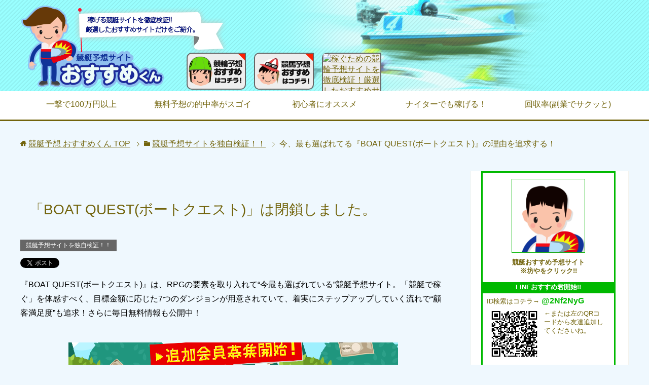

--- FILE ---
content_type: text/html; charset=UTF-8
request_url: https://www.kyotei.work/boatb/
body_size: 18609
content:
<!DOCTYPE html>
<html lang="ja" class="col2" itemscope itemtype="http://schema.org/Article">
<head prefix="og: http://ogp.me/ns# fb: http://ogp.me/ns/fb#">

<title>今、最も選ばれてる『BOAT QUEST(ボートクエスト)』の理由を追求する！ | 競艇予想 おすすめくん</title>
<meta charset="UTF-8">
<meta http-equiv="X-UA-Compatible" content="IE=edge"/>	
<meta http-equiv="X-UA-Compatible" content="IE=11">

<meta name="viewport" content="width=device-width, initial-scale=1.0">
<meta name="keywords" content="競艇予想サイトを独自検証！！">
<meta name="description" content="『BOAT QUEST(ボートクエスト)』は、RPGの要素を取り入れて“今最も選ばれている”競艇予想サイト。「競艇で稼ぐ」を体感すべく、目標金額に応じた7つのダンジョンが用意されていて、着実にステップアップしていく流れで“顧客満足度”も追求！">
<link rel="canonical" href="https://www.kyotei.work/boatb/" />
<meta name='robots' content='max-image-preview:large' />
<link rel='dns-prefetch' href='//s.w.org' />
<link rel="alternate" type="application/rss+xml" title="競艇予想 おすすめくん &raquo; フィード" href="https://www.kyotei.work/feed/" />
<link rel="alternate" type="application/rss+xml" title="競艇予想 おすすめくん &raquo; コメントフィード" href="https://www.kyotei.work/comments/feed/" />
<link rel="alternate" type="application/rss+xml" title="競艇予想 おすすめくん &raquo; 今、最も選ばれてる『BOAT QUEST(ボートクエスト)』の理由を追求する！ のコメントのフィード" href="https://www.kyotei.work/boatb/feed/" />
		<script type="text/javascript">
			window._wpemojiSettings = {"baseUrl":"https:\/\/s.w.org\/images\/core\/emoji\/13.1.0\/72x72\/","ext":".png","svgUrl":"https:\/\/s.w.org\/images\/core\/emoji\/13.1.0\/svg\/","svgExt":".svg","source":{"concatemoji":"https:\/\/www.kyotei.work\/wp-includes\/js\/wp-emoji-release.min.js?ver=5.8.12"}};
			!function(e,a,t){var n,r,o,i=a.createElement("canvas"),p=i.getContext&&i.getContext("2d");function s(e,t){var a=String.fromCharCode;p.clearRect(0,0,i.width,i.height),p.fillText(a.apply(this,e),0,0);e=i.toDataURL();return p.clearRect(0,0,i.width,i.height),p.fillText(a.apply(this,t),0,0),e===i.toDataURL()}function c(e){var t=a.createElement("script");t.src=e,t.defer=t.type="text/javascript",a.getElementsByTagName("head")[0].appendChild(t)}for(o=Array("flag","emoji"),t.supports={everything:!0,everythingExceptFlag:!0},r=0;r<o.length;r++)t.supports[o[r]]=function(e){if(!p||!p.fillText)return!1;switch(p.textBaseline="top",p.font="600 32px Arial",e){case"flag":return s([127987,65039,8205,9895,65039],[127987,65039,8203,9895,65039])?!1:!s([55356,56826,55356,56819],[55356,56826,8203,55356,56819])&&!s([55356,57332,56128,56423,56128,56418,56128,56421,56128,56430,56128,56423,56128,56447],[55356,57332,8203,56128,56423,8203,56128,56418,8203,56128,56421,8203,56128,56430,8203,56128,56423,8203,56128,56447]);case"emoji":return!s([10084,65039,8205,55357,56613],[10084,65039,8203,55357,56613])}return!1}(o[r]),t.supports.everything=t.supports.everything&&t.supports[o[r]],"flag"!==o[r]&&(t.supports.everythingExceptFlag=t.supports.everythingExceptFlag&&t.supports[o[r]]);t.supports.everythingExceptFlag=t.supports.everythingExceptFlag&&!t.supports.flag,t.DOMReady=!1,t.readyCallback=function(){t.DOMReady=!0},t.supports.everything||(n=function(){t.readyCallback()},a.addEventListener?(a.addEventListener("DOMContentLoaded",n,!1),e.addEventListener("load",n,!1)):(e.attachEvent("onload",n),a.attachEvent("onreadystatechange",function(){"complete"===a.readyState&&t.readyCallback()})),(n=t.source||{}).concatemoji?c(n.concatemoji):n.wpemoji&&n.twemoji&&(c(n.twemoji),c(n.wpemoji)))}(window,document,window._wpemojiSettings);
		</script>
		<style type="text/css">
img.wp-smiley,
img.emoji {
	display: inline !important;
	border: none !important;
	box-shadow: none !important;
	height: 1em !important;
	width: 1em !important;
	margin: 0 .07em !important;
	vertical-align: -0.1em !important;
	background: none !important;
	padding: 0 !important;
}
</style>
	<link rel='stylesheet' id='wp-block-library-css'  href='https://www.kyotei.work/wp-includes/css/dist/block-library/style.min.css?ver=5.8.12' type='text/css' media='all' />
<link rel='stylesheet' id='advanced-floating-content-css'  href='https://www.kyotei.work/wp-content/plugins/advanced-floating-content-lite/public/css/advanced-floating-content-public.css?ver=1.0.0' type='text/css' media='all' />
<link rel='stylesheet' id='contact-form-7-css'  href='https://www.kyotei.work/wp-content/plugins/contact-form-7/includes/css/styles.css?ver=5.5.2' type='text/css' media='all' />
<link rel='stylesheet' id='keni_base-css'  href='https://www.kyotei.work/wp-content/themes/keni70_wp_cool_olive_201710261612/base.css?ver=5.8.12' type='text/css' media='all' />
<link rel='stylesheet' id='keni_rwd-css'  href='https://www.kyotei.work/wp-content/themes/keni70_wp_cool_olive_201710261612/rwd.css?ver=5.8.12' type='text/css' media='all' />
<link rel='stylesheet' id='tablepress-default-css'  href='https://www.kyotei.work/wp-content/plugins/tablepress/css/default.min.css?ver=1.14' type='text/css' media='all' />
<script type='text/javascript' src='https://www.kyotei.work/wp-includes/js/jquery/jquery.min.js?ver=3.6.0' id='jquery-core-js'></script>
<script type='text/javascript' src='https://www.kyotei.work/wp-includes/js/jquery/jquery-migrate.min.js?ver=3.3.2' id='jquery-migrate-js'></script>
<script type='text/javascript' src='https://www.kyotei.work/wp-content/plugins/advanced-floating-content-lite/public/js/advanced-floating-content-public.js?ver=1.0.0' id='advanced-floating-content-js'></script>
<link rel="https://api.w.org/" href="https://www.kyotei.work/wp-json/" /><link rel="alternate" type="application/json" href="https://www.kyotei.work/wp-json/wp/v2/posts/3533" /><link rel="EditURI" type="application/rsd+xml" title="RSD" href="https://www.kyotei.work/xmlrpc.php?rsd" />
<link rel="wlwmanifest" type="application/wlwmanifest+xml" href="https://www.kyotei.work/wp-includes/wlwmanifest.xml" /> 
<meta name="generator" content="WordPress 5.8.12" />
<link rel='shortlink' href='https://www.kyotei.work/?p=3533' />
<link rel="alternate" type="application/json+oembed" href="https://www.kyotei.work/wp-json/oembed/1.0/embed?url=https%3A%2F%2Fwww.kyotei.work%2Fboatb%2F" />
<link rel="alternate" type="text/xml+oembed" href="https://www.kyotei.work/wp-json/oembed/1.0/embed?url=https%3A%2F%2Fwww.kyotei.work%2Fboatb%2F&#038;format=xml" />
<style>
		#category-posts-4-internal ul {padding: 0;}
#category-posts-4-internal .cat-post-item img {max-width: initial; max-height: initial; margin: initial;}
#category-posts-4-internal .cat-post-author {margin-bottom: 0;}
#category-posts-4-internal .cat-post-thumbnail {margin: 5px 10px 5px 0;}
#category-posts-4-internal .cat-post-item:before {content: ""; clear: both;}
#category-posts-4-internal .cat-post-excerpt-more {display: inline-block;}
#category-posts-4-internal .cat-post-item {list-style: none; margin: 3px 0 10px; padding: 3px 0;}
#category-posts-4-internal .cat-post-current .cat-post-title {font-weight: bold; text-transform: uppercase;}
#category-posts-4-internal [class*=cat-post-tax] {font-size: 0.85em;}
#category-posts-4-internal [class*=cat-post-tax] * {display:inline-block;}
#category-posts-4-internal .cat-post-item:after {content: ""; display: table;	clear: both;}
#category-posts-4-internal .cat-post-item .cat-post-title {overflow: hidden;text-overflow: ellipsis;white-space: initial;display: -webkit-box;-webkit-line-clamp: 2;-webkit-box-orient: vertical;padding-bottom: 0 !important;}
#category-posts-4-internal .cat-post-item:after {content: ""; display: table;	clear: both;}
#category-posts-4-internal .cat-post-thumbnail {display:block; float:left; margin:5px 10px 5px 0;}
#category-posts-4-internal .cat-post-crop {overflow:hidden;display:block;}
#category-posts-4-internal p {margin:5px 0 0 0}
#category-posts-4-internal li > div {margin:5px 0 0 0; clear:both;}
#category-posts-4-internal .dashicons {vertical-align:middle;}
#category-posts-8-internal ul {padding: 0;}
#category-posts-8-internal .cat-post-item img {max-width: initial; max-height: initial; margin: initial;}
#category-posts-8-internal .cat-post-author {margin-bottom: 0;}
#category-posts-8-internal .cat-post-thumbnail {margin: 5px 10px 5px 0;}
#category-posts-8-internal .cat-post-item:before {content: ""; clear: both;}
#category-posts-8-internal .cat-post-excerpt-more {display: inline-block;}
#category-posts-8-internal .cat-post-item {list-style: none; margin: 3px 0 10px; padding: 3px 0;}
#category-posts-8-internal .cat-post-current .cat-post-title {font-weight: bold; text-transform: uppercase;}
#category-posts-8-internal [class*=cat-post-tax] {font-size: 0.85em;}
#category-posts-8-internal [class*=cat-post-tax] * {display:inline-block;}
#category-posts-8-internal .cat-post-item:after {content: ""; display: table;	clear: both;}
#category-posts-8-internal .cat-post-item .cat-post-title {overflow: hidden;text-overflow: ellipsis;white-space: initial;display: -webkit-box;-webkit-line-clamp: 2;-webkit-box-orient: vertical;padding-bottom: 0 !important;}
#category-posts-8-internal .cat-post-item:after {content: ""; display: table;	clear: both;}
#category-posts-8-internal .cat-post-thumbnail {display:block; float:left; margin:5px 10px 5px 0;}
#category-posts-8-internal .cat-post-crop {overflow:hidden;display:block;}
#category-posts-8-internal p {margin:5px 0 0 0}
#category-posts-8-internal li > div {margin:5px 0 0 0; clear:both;}
#category-posts-8-internal .dashicons {vertical-align:middle;}
#category-posts-5-internal ul {padding: 0;}
#category-posts-5-internal .cat-post-item img {max-width: initial; max-height: initial; margin: initial;}
#category-posts-5-internal .cat-post-author {margin-bottom: 0;}
#category-posts-5-internal .cat-post-thumbnail {margin: 5px 10px 5px 0;}
#category-posts-5-internal .cat-post-item:before {content: ""; clear: both;}
#category-posts-5-internal .cat-post-excerpt-more {display: inline-block;}
#category-posts-5-internal .cat-post-item {list-style: none; margin: 3px 0 10px; padding: 3px 0;}
#category-posts-5-internal .cat-post-current .cat-post-title {font-weight: bold; text-transform: uppercase;}
#category-posts-5-internal [class*=cat-post-tax] {font-size: 0.85em;}
#category-posts-5-internal [class*=cat-post-tax] * {display:inline-block;}
#category-posts-5-internal .cat-post-item:after {content: ""; display: table;	clear: both;}
#category-posts-5-internal .cat-post-item .cat-post-title {overflow: hidden;text-overflow: ellipsis;white-space: initial;display: -webkit-box;-webkit-line-clamp: 2;-webkit-box-orient: vertical;padding-bottom: 0 !important;}
#category-posts-5-internal .cat-post-item:after {content: ""; display: table;	clear: both;}
#category-posts-5-internal .cat-post-thumbnail {display:block; float:left; margin:5px 10px 5px 0;}
#category-posts-5-internal .cat-post-crop {overflow:hidden;display:block;}
#category-posts-5-internal p {margin:5px 0 0 0}
#category-posts-5-internal li > div {margin:5px 0 0 0; clear:both;}
#category-posts-5-internal .dashicons {vertical-align:middle;}
#category-posts-2-internal ul {padding: 0;}
#category-posts-2-internal .cat-post-item img {max-width: initial; max-height: initial; margin: initial;}
#category-posts-2-internal .cat-post-author {margin-bottom: 0;}
#category-posts-2-internal .cat-post-thumbnail {margin: 5px 10px 5px 0;}
#category-posts-2-internal .cat-post-item:before {content: ""; clear: both;}
#category-posts-2-internal .cat-post-excerpt-more {display: inline-block;}
#category-posts-2-internal .cat-post-item {list-style: none; margin: 3px 0 10px; padding: 3px 0;}
#category-posts-2-internal .cat-post-current .cat-post-title {font-weight: bold; text-transform: uppercase;}
#category-posts-2-internal [class*=cat-post-tax] {font-size: 0.85em;}
#category-posts-2-internal [class*=cat-post-tax] * {display:inline-block;}
#category-posts-2-internal .cat-post-item a:after {content: ""; display: table;	clear: both;}
#category-posts-2-internal .cat-post-item .cat-post-title {overflow: hidden;text-overflow: ellipsis;white-space: initial;display: -webkit-box;-webkit-line-clamp: 2;-webkit-box-orient: vertical;padding-bottom: 0 !important;}
#category-posts-2-internal .cat-post-item a:after {content: ""; clear: both;}
#category-posts-2-internal .cat-post-thumbnail {display:block; float:left; margin:5px 10px 5px 0;}
#category-posts-2-internal .cat-post-crop {overflow:hidden;display:block;}
#category-posts-2-internal p {margin:5px 0 0 0}
#category-posts-2-internal li > div {margin:5px 0 0 0; clear:both;}
#category-posts-2-internal .dashicons {vertical-align:middle;}
#category-posts-6-internal ul {padding: 0;}
#category-posts-6-internal .cat-post-item img {max-width: initial; max-height: initial; margin: initial;}
#category-posts-6-internal .cat-post-author {margin-bottom: 0;}
#category-posts-6-internal .cat-post-thumbnail {margin: 5px 10px 5px 0;}
#category-posts-6-internal .cat-post-item:before {content: ""; clear: both;}
#category-posts-6-internal .cat-post-excerpt-more {display: inline-block;}
#category-posts-6-internal .cat-post-item {list-style: none; margin: 3px 0 10px; padding: 3px 0;}
#category-posts-6-internal .cat-post-current .cat-post-title {font-weight: bold; text-transform: uppercase;}
#category-posts-6-internal [class*=cat-post-tax] {font-size: 0.85em;}
#category-posts-6-internal [class*=cat-post-tax] * {display:inline-block;}
#category-posts-6-internal .cat-post-item:after {content: ""; display: table;	clear: both;}
#category-posts-6-internal .cat-post-item .cat-post-title {overflow: hidden;text-overflow: ellipsis;white-space: initial;display: -webkit-box;-webkit-line-clamp: 2;-webkit-box-orient: vertical;padding-bottom: 0 !important;}
#category-posts-6-internal .cat-post-item:after {content: ""; display: table;	clear: both;}
#category-posts-6-internal .cat-post-thumbnail {display:block; float:left; margin:5px 10px 5px 0;}
#category-posts-6-internal .cat-post-crop {overflow:hidden;display:block;}
#category-posts-6-internal p {margin:5px 0 0 0}
#category-posts-6-internal li > div {margin:5px 0 0 0; clear:both;}
#category-posts-6-internal .dashicons {vertical-align:middle;}
#category-posts-7-internal ul {padding: 0;}
#category-posts-7-internal .cat-post-item img {max-width: initial; max-height: initial; margin: initial;}
#category-posts-7-internal .cat-post-author {margin-bottom: 0;}
#category-posts-7-internal .cat-post-thumbnail {margin: 5px 10px 5px 0;}
#category-posts-7-internal .cat-post-item:before {content: ""; clear: both;}
#category-posts-7-internal .cat-post-excerpt-more {display: inline-block;}
#category-posts-7-internal .cat-post-item {list-style: none; margin: 3px 0 10px; padding: 3px 0;}
#category-posts-7-internal .cat-post-current .cat-post-title {font-weight: bold; text-transform: uppercase;}
#category-posts-7-internal [class*=cat-post-tax] {font-size: 0.85em;}
#category-posts-7-internal [class*=cat-post-tax] * {display:inline-block;}
#category-posts-7-internal .cat-post-item:after {content: ""; display: table;	clear: both;}
#category-posts-7-internal .cat-post-item .cat-post-title {overflow: hidden;text-overflow: ellipsis;white-space: initial;display: -webkit-box;-webkit-line-clamp: 2;-webkit-box-orient: vertical;padding-bottom: 0 !important;}
#category-posts-7-internal .cat-post-item:after {content: ""; display: table;	clear: both;}
#category-posts-7-internal .cat-post-thumbnail {display:block; float:left; margin:5px 10px 5px 0;}
#category-posts-7-internal .cat-post-crop {overflow:hidden;display:block;}
#category-posts-7-internal p {margin:5px 0 0 0}
#category-posts-7-internal li > div {margin:5px 0 0 0; clear:both;}
#category-posts-7-internal .dashicons {vertical-align:middle;}
</style>
		<style type="text/css">.recentcomments a{display:inline !important;padding:0 !important;margin:0 !important;}</style><link rel="icon" href="https://www.kyotei.work/wp-content/uploads/2019/07/1561967747-100x100.jpg" sizes="32x32" />
<link rel="icon" href="https://www.kyotei.work/wp-content/uploads/2019/07/1561967747-200x200.jpg" sizes="192x192" />
<link rel="apple-touch-icon" href="https://www.kyotei.work/wp-content/uploads/2019/07/1561967747-200x200.jpg" />
<meta name="msapplication-TileImage" content="https://www.kyotei.work/wp-content/uploads/2019/07/1561967747-300x300.jpg" />

<!-- Twitter Cards -->
<meta name="twitter:card" content="summary" />
<meta name="twitter:site" content="@GXkspS2XZ7YYb8I" />
<meta name="twitter:title" content="今、最も選ばれてる『BOAT QUEST(ボートクエスト)』の理由を追求する！ | 競艇予想 おすすめくん" />
<meta name="twitter:description" content="『BOAT QUEST(ボートクエスト)』は、RPGの要素を取り入れて“今最も選ばれている”競艇予想サイト。「競艇で稼ぐ」を体感すべく、目標金額に応じた7つのダンジョンが用意されていて、着実にステップアップしていく流れで“顧客満足度”も追求！" />
<meta name="twitter:image" content="https://www.kyotei.work/wp-content/uploads/2018/10/boatquest750-e1539080570223.png" />
<!--Twitter Cards-->

<!--microdata-->
<meta itemprop="name" content="今、最も選ばれてる『BOAT QUEST(ボートクエスト)』の理由を追求する！ | 競艇予想 おすすめくん" />
<meta itemprop="description" content="『BOAT QUEST(ボートクエスト)』は、RPGの要素を取り入れて“今最も選ばれている”競艇予想サイト。「競艇で稼ぐ」を体感すべく、目標金額に応じた7つのダンジョンが用意されていて、着実にステップアップしていく流れで“顧客満足度”も追求！" />
<meta itemprop="image" content="https://www.kyotei.work/wp-content/uploads/2018/10/boatquest750-e1539080570223.png" />
<!--microdata-->
<!--[if lt IE 9]><script src="https://www.kyotei.work/wp-content/themes/keni70_wp_cool_olive_201710261612/js/html5.js"></script><![endif]-->
<meta name="google-site-verification" content="7uSOLvxY7ozpmMFxmj3EGpRGmG28RVaTHI4zNtOCRB4" />

<!-- Global site tag (gtag.js) - Google Analytics -->
<script async src="https://www.googletagmanager.com/gtag/js?id=UA-122993238-1"></script>
<script>
  window.dataLayer = window.dataLayer || [];
  function gtag(){dataLayer.push(arguments);}
  gtag('js', new Date());

  gtag('config', 'UA-122993238-1');
</script>

<script src="https://cdnjs.cloudflare.com/ajax/libs/picturefill/3.0.3/picturefill.js"></script>
<link href="https://use.fontawesome.com/releases/v5.6.1/css/all.css" rel="stylesheet">
</head>
	<body class="post-template-default single single-post postid-3533 single-format-standard">
	
	<div class="container">
		<header id="top" class="site-header ">	
		<div class="site-header-in">
			<div class="site-header-conts">

<!-- topのバッジを入れ替える記述　-->

<!-- //topのバッジを入れ替える記述　-->

<p class="site-title"><a href="https://www.kyotei.work">
<picture>
	<source srcset="https://www.kyotei.work/wp-content/uploads/2017/11/osusume_01.png" media="(min-width: 769px)"alt="稼ぐための競馬予想サイトを徹底検証！厳選したおすすめサイトだけをご紹介。">
	<img class="sp_style" srcset="https://www.kyotei.work/wp-content/uploads/2017/11/kyotei_sp.png" >
</picture>
</a>
</p>

<div class="link_posi">
<p class="grobalosusume">
<span class=""></span>
<a href="https://www.keirin.work/" target="_blank" class="linkosusume">
<img srcset="https://www.keirin.work/wp-content/themes/keni70_wp_cool_olive_201710261612/images/common/cross.png" media="(min-width: 769px)" alt="稼ぐための競艇予想サイトを徹底検証！厳選したおすすめサイトだけをご紹介。">
</a>
</p>
<p class="grobalosusume">
<span class=""></span>
<a href="https://www.keiba-osusume.work//" target="_blank" class="linkosusume">
<img srcset="https://www.keiba-osusume.work/wp-content/themes/keni70_wp_cool_olive_201710261612/images/common/cross.png" media="(min-width: 769px)" alt="稼ぐための競馬予想サイトを徹底検証！厳選したおすすめサイトだけをご紹介。">
</a>
</p>
<p class="grobalosusume">
<span class=""></span>
<a href="https://autorace-osusume.work/" target="_blank" class="linkosusume">
<img srcset="https://autorace-osusume.work//wp-content/themes/keni70_wp_cool_olive_201710261612/images/common/cross.png" media="(min-width: 769px)" alt="稼ぐための競輪予想サイトを徹底検証！厳選したおすすめサイトだけをご紹介。">
</a>
</p>
</div>

			</div>


		</div>
		<!--▼グローバルナビ-->
		<nav class="global-nav">
			<div class="global-nav-in">
				<div class="global-nav-panel"><span class="btn-global-nav icon-gn-menu">メニュー</span></div>
				<ul id="menu">
				<li class="menu-item menu-item-type-taxonomy menu-item-object-category menu-item-3424"><a href="https://www.kyotei.work/high-dividend/">一撃で100万円以上</a></li>
<li class="menu-item menu-item-type-taxonomy menu-item-object-category menu-item-3423"><a href="https://www.kyotei.work/free-forecast/">無料予想の的中率がスゴイ</a></li>
<li class="menu-item menu-item-type-taxonomy menu-item-object-category menu-item-3425"><a href="https://www.kyotei.work/beginner/">初心者にオススメ</a></li>
<li class="menu-item menu-item-type-taxonomy menu-item-object-category menu-item-3702"><a href="https://www.kyotei.work/night-specialy/">ナイターでも稼げる！</a></li>
<li class="menu-item menu-item-type-taxonomy menu-item-object-category menu-item-3703"><a href="https://www.kyotei.work/recovery-rate/">回収率(副業でサクッと)</a></li>
				</ul>
			</div>
		</nav>
		<!--▲グローバルナビ-->
		</header>
<!--▲サイトヘッダー-->

<div class="main-body">
<div class="main-body-in">

<nav class="breadcrumbs">
<ol class="breadcrumbs-in" itemscope itemtype="http://schema.org/BreadcrumbList">
<li class="bcl-first" itemprop="itemListElement" itemscope itemtype="http://schema.org/ListItem">
	<a itemprop="item" href="https://www.kyotei.work"><span itemprop="name">競艇予想 おすすめくん</span> TOP</a>
	<meta itemprop="position" content="1" />
</li>
<li itemprop="itemListElement" itemscope itemtype="http://schema.org/ListItem">
	<a itemprop="item" href="https://www.kyotei.work/verification/"><span itemprop="name">競艇予想サイトを独自検証！！</span></a>
	<meta itemprop="position" content="2" />
</li>
<li class="bcl-last">今、最も選ばれてる『BOAT QUEST(ボートクエスト)』の理由を追求する！</li>
</ol>
</nav>
	
	<!--▼メインコンテンツ-->
	<main>
	<div class="main-conts">



	<!--記事-->

		<article id="post-3533" class="section-wrap post-3533 post type-post status-publish format-standard has-post-thumbnail category-verification">
			<div class="section-in">
			<header class="article-header">
								<h1 class="single-title line_bg_blue" itemprop="headline">「BOAT QUEST(ボートクエスト)」は閉鎖しました。</h1>
												<div class="post-cat">
<span class="cat cat002" style="background-color: #666;"><a href="https://www.kyotei.work/verification/" style="color: #FFF;">競艇予想サイトを独自検証！！</a></span>

</div>
				<aside class="sns-list">
<ul>
<li class="sb-tweet">
<a href="https://twitter.com/share" class="twitter-share-button" data-lang="ja">ツイート</a>
</li>
<!-- <li class="sb-hatebu">
<a href="http://b.hatena.ne.jp/entry/" class="hatena-bookmark-button" data-hatena-bookmark-layout="simple-balloon" title="Add this entry to Hatena Bookmark."><img src="https://b.st-hatena.com/images/entry-button/button-only@2x.png" alt="Add this entry to Hatena Bookmark." width="20" height="20" style="border: none;" /></a>
</li>
<li class="sb-fb-like">
<div class="fb-like" data-width="110" data-layout="button_count" data-action="like" data-show-faces="false" data-share="false"></div>
</li>
<li class="sb-gplus">
<div class="g-plusone" data-size="medium"></div></li> -->
</ul>
</aside>
			</header>

		



			<div class="article-body">
							<p class="site-top-desc" style="color: #000;">『BOAT QUEST(ボートクエスト)』は、RPGの要素を取り入れて“今最も選ばれている”競艇予想サイト。「競艇で稼ぐ」を体感すべく、目標金額に応じた7つのダンジョンが用意されていて、着実にステップアップしていく流れで“顧客満足度”も追求！さらに毎日無料情報も公開中！</p><br>
			<div class="section-in">
			
							<p class="site-top-banner"><img src="https://www.kyotei.work/wp-content/plugins/lazy-load/images/1x1.trans.gif" data-lazy-src="https://www.kyotei.work/wp-content/uploads/2018/10/boatquest750-e1539080570223.png" width="650" height="350" class="attachment-full size-full wp-post-image" alt="BOAT QUEST(ボートクエスト)" loading="lazy" srcset="https://www.kyotei.work/wp-content/uploads/2018/10/boatquest750-e1539080570223.png 650w, https://www.kyotei.work/wp-content/uploads/2018/10/boatquest750-e1539080570223-300x162.png 300w" sizes="(max-width: 650px) 100vw, 650px"><noscript><img width="650" height="350" src="https://www.kyotei.work/wp-content/uploads/2018/10/boatquest750-e1539080570223.png" class="attachment-full size-full wp-post-image" alt="BOAT QUEST(ボートクエスト)" loading="lazy" srcset="https://www.kyotei.work/wp-content/uploads/2018/10/boatquest750-e1539080570223.png 650w, https://www.kyotei.work/wp-content/uploads/2018/10/boatquest750-e1539080570223-300x162.png 300w" sizes="(max-width: 650px) 100vw, 650px" /></noscript></p>
						<!-- <p class="site-top-banner"><a href="http://boat-b.net" target="_blank" rel="nofollow"><img src="https://www.kyotei.work/wp-content/plugins/lazy-load/images/1x1.trans.gif" data-lazy-src="https://www.kyotei.work/wp-content/uploads/2018/10/boatquest750-e1539080570223.png" width="650" height="350" class="attachment-full size-full wp-post-image" alt="BOAT QUEST(ボートクエスト)" loading="lazy" srcset="https://www.kyotei.work/wp-content/uploads/2018/10/boatquest750-e1539080570223.png 650w, https://www.kyotei.work/wp-content/uploads/2018/10/boatquest750-e1539080570223-300x162.png 300w" sizes="(max-width: 650px) 100vw, 650px"><noscript><img width="650" height="350" src="https://www.kyotei.work/wp-content/uploads/2018/10/boatquest750-e1539080570223.png" class="attachment-full size-full wp-post-image" alt="BOAT QUEST(ボートクエスト)" loading="lazy" srcset="https://www.kyotei.work/wp-content/uploads/2018/10/boatquest750-e1539080570223.png 650w, https://www.kyotei.work/wp-content/uploads/2018/10/boatquest750-e1539080570223-300x162.png 300w" sizes="(max-width: 650px) 100vw, 650px" /></noscript></a></p> -->
			<!-- サイト情報テーブル -->
			<div class="site-info-table">
						<table>
				<tr><td colspan="2" class="table_title">BOAT QUEST(ボートクエスト)の基本情報</td>
				</tr>
					<tr>
						<th>サイト</th>
						<td>BOAT QUEST(ボートクエスト)</td>
					</tr>
					<tr>
					<th id="sitename">サイトURL</th>
											<td>http://boat-b.net</td>
											</tr>
					<tr>
						<th>会社名</th>
						<td>ボートクエスト運営事務局</td>
					</tr>
						<th>運営責任者</th>
						<td>坂本隆弘</td>
					</tr>
					<tr>
						<th>会社所在地</th>
						<td>東京都港区新橋5-25-1</td>
					</tr>
					<tr>
						<th>ドメイン取得日</th>
						<td>2018年09月14日</td>
					</tr>
						<th>IPアドレス</th>
						<td>133.130.76.235</td>
					</tr>
					<tr>
						<th>電話番号</th>
						<td>03-6416-1068</td>
					</tr>
						<th>メール</th>
						<td>info@boat-b.net</td>
					</tr>
				</table>
			</div>
			<div class="btn-comment01"><a href="#reply-title">BOAT QUEST(ボートクエスト)に一言コメントを残す</a></div>
			<div id="banner_line-in"><a href="https://lin.ee/2Nf2NyG" onclick="gtag('event', 'media', {'event_category': 'link','event_label': 'line.me'});"><span>毎日更新！！</span><p>おすすめ君のLINE@限定情報</p></a></div>
			<!-- サイト情報テーブル終わり -->
					
			<br />
<div class="al-r"><a href="https://www.kyotei.work/" target="_blank" rel="noopener">＞＞競艇予想サイトのおすすめ一覧はこちら</a></div>
<h2>BOAT QUEST(ボートクエスト)とは？</h2>
<p><img src="https://www.kyotei.work/wp-content/plugins/lazy-load/images/1x1.trans.gif" data-lazy-src="https://www.kyotei.work/wp-content/uploads/2019/01/1582012082-2.jpg" loading="lazy" alt="ボートクエスト_稼げるかどうか" width="561" height="123" class="alignnone size-full wp-image-5748" srcset="https://www.kyotei.work/wp-content/uploads/2019/01/1582012082-2.jpg 561w, https://www.kyotei.work/wp-content/uploads/2019/01/1582012082-2-300x66.jpg 300w" sizes="(max-width: 561px) 100vw, 561px"><noscript><img loading="lazy" src="https://www.kyotei.work/wp-content/uploads/2019/01/1582012082-2.jpg" alt="ボートクエスト_稼げるかどうか" width="561" height="123" class="alignnone size-full wp-image-5748" srcset="https://www.kyotei.work/wp-content/uploads/2019/01/1582012082-2.jpg 561w, https://www.kyotei.work/wp-content/uploads/2019/01/1582012082-2-300x66.jpg 300w" sizes="(max-width: 561px) 100vw, 561px" /></noscript></p>
<p>「BOAT QUEST(ボートクエスト)」は、RPGの要素を取り入れキャッチーな流れで<span class="red b">「競艇で稼ぐ」</span>を体感できる<span class="orange b">【今最も選ばれている】</span>競艇情報サイト。</p>
<p>予算や目標金額に合わせて<span class="black b">“7つのダンジョン”</span>が用意されていて、それを着実にステップアップしていくことで、<span class="red b">「満足度の高い」</span>結果が得られるとのこと。</p>
<p>競艇を“稼げる競技”に昇華させることに成功し、個人レベルでは到底再現できない情報量と最高品質な情報を入手している模様。</p>
<p>だからこそ、<span class="red b">「競艇で稼ぐ」</span>ことを体感できると言っています。</p>
<p>まさに<span class="red b">「ファンタスティック」</span>な流れで楽しみながら稼ぐことができるというBOAT QUEST(ボートクエスト)ですが、実際の情報精度とその実績も含めて、総合的に検証していきたいと思います。</p>
<h3>BOAT QUEST(ボートクエスト)は高的中率、高配当！</h3>
<p><img src="https://www.kyotei.work/wp-content/plugins/lazy-load/images/1x1.trans.gif" data-lazy-src="https://www.kyotei.work/wp-content/uploads/2019/01/1582012084-1.jpg" loading="lazy" alt="ボートクエスト_理由１" width="514" height="77" class="alignnone size-full wp-image-5752" srcset="https://www.kyotei.work/wp-content/uploads/2019/01/1582012084-1.jpg 514w, https://www.kyotei.work/wp-content/uploads/2019/01/1582012084-1-300x45.jpg 300w" sizes="(max-width: 514px) 100vw, 514px"><noscript><img loading="lazy" src="https://www.kyotei.work/wp-content/uploads/2019/01/1582012084-1.jpg" alt="ボートクエスト_理由１" width="514" height="77" class="alignnone size-full wp-image-5752" srcset="https://www.kyotei.work/wp-content/uploads/2019/01/1582012084-1.jpg 514w, https://www.kyotei.work/wp-content/uploads/2019/01/1582012084-1-300x45.jpg 300w" sizes="(max-width: 514px) 100vw, 514px" /></noscript></p>
<p>とにかく“稼ぐ”ことに強い自信を持つ「BOAT QUEST(ボートクエスト)」ですが、<span class="orange b">【選ばれている理由】</span>の一つに提供している情報が「高的中率、高配当！」であることが述べられています。</p>
<p>どちらも“業界最高水準を維持する情報精度”ということを宣言し、その為の<span class="black b">“費用”</span>は一切惜しまないことを明言しています。</p>
<p><span class="black b">“情報精査を担当するチーム”</span>は全国24ヶ所に点在し、現地スタッフも<span class="red b">「総勢100名を超える人員」</span>が投入されている模様。</p>
<p><span class="black b">“より精密な”</span>展開予想に当日の選手の状態、天候などの現地情報を予想に組み込むことで、<span class="orange b">【稼げる】</span>レベルの情報へと昇華させるとのこと。</p>
<p>これが<span class="red b">「個人レベルでは到底再現できない」</span>理由になっており、そうなれば気になるのは直近の<span class="orange b">【実績】</span>で、次にそれを確認していきます。</p>
<h3>BOAT QUEST(ボートクエスト)の実績</h3>
<p>次にBOAT QUEST(ボートクエスト)の直近の実績を見ていきます。</p>
<p><img src="https://www.kyotei.work/wp-content/plugins/lazy-load/images/1x1.trans.gif" data-lazy-src="https://www.kyotei.work/wp-content/uploads/2019/01/1582012085-1.jpg" loading="lazy" alt="ボートクエスト_的中実績01" width="482" height="631" class="alignnone size-full wp-image-5755" srcset="https://www.kyotei.work/wp-content/uploads/2019/01/1582012085-1.jpg 482w, https://www.kyotei.work/wp-content/uploads/2019/01/1582012085-1-229x300.jpg 229w" sizes="(max-width: 482px) 100vw, 482px"><noscript><img loading="lazy" src="https://www.kyotei.work/wp-content/uploads/2019/01/1582012085-1.jpg" alt="ボートクエスト_的中実績01" width="482" height="631" class="alignnone size-full wp-image-5755" srcset="https://www.kyotei.work/wp-content/uploads/2019/01/1582012085-1.jpg 482w, https://www.kyotei.work/wp-content/uploads/2019/01/1582012085-1-229x300.jpg 229w" sizes="(max-width: 482px) 100vw, 482px" /></noscript></p>
<p><img src="https://www.kyotei.work/wp-content/plugins/lazy-load/images/1x1.trans.gif" data-lazy-src="https://www.kyotei.work/wp-content/uploads/2019/01/1582012085-2.jpg" loading="lazy" alt="ボートクエスト_的中実績02" width="483" height="634" class="alignnone size-full wp-image-5756" srcset="https://www.kyotei.work/wp-content/uploads/2019/01/1582012085-2.jpg 483w, https://www.kyotei.work/wp-content/uploads/2019/01/1582012085-2-229x300.jpg 229w" sizes="(max-width: 483px) 100vw, 483px"><noscript><img loading="lazy" src="https://www.kyotei.work/wp-content/uploads/2019/01/1582012085-2.jpg" alt="ボートクエスト_的中実績02" width="483" height="634" class="alignnone size-full wp-image-5756" srcset="https://www.kyotei.work/wp-content/uploads/2019/01/1582012085-2.jpg 483w, https://www.kyotei.work/wp-content/uploads/2019/01/1582012085-2-229x300.jpg 229w" sizes="(max-width: 483px) 100vw, 483px" /></noscript></p>
<p>直近の実績からは、提供している「ダンジョン」のほとんどで的中を計上していることが確認できました。</p>
<p>配当が低くなりがちな競艇でありながらも<span class="red b">「帯封的中」</span>を定期的に計上しており、そこから<span class="orange b">【業界最高水準を維持する情報精度】</span>であることが証明された形。</p>
<p>まさに<span class="red b">「競艇で稼ぐ」</span>を体感している実績と言えるでしょう。</p>
<p>予算や目標金額でダンジョンを選べるということなので、どの情報を選んだとしても<span class="orange b">【満足度の高い結果】</span>が得られていることが、堂々と検証された形です。</p>
<h3>BOAT QUEST(ボートクエスト)の購入キャンペーン</h3>
<p>さらに、BOAT QUEST(ボートクエスト)で購入できる情報を見ていくことにします。</p>
<p><img src="https://www.kyotei.work/wp-content/plugins/lazy-load/images/1x1.trans.gif" data-lazy-src="https://www.kyotei.work/wp-content/uploads/2019/01/1582012083-1.jpg" loading="lazy" alt="ボートクエスト_マイページ地図" width="733" height="599" class="alignnone size-full wp-image-5750" srcset="https://www.kyotei.work/wp-content/uploads/2019/01/1582012083-1.jpg 733w, https://www.kyotei.work/wp-content/uploads/2019/01/1582012083-1-300x245.jpg 300w, https://www.kyotei.work/wp-content/uploads/2019/01/1582012083-1-246x200.jpg 246w" sizes="(max-width: 733px) 100vw, 733px"><noscript><img loading="lazy" src="https://www.kyotei.work/wp-content/uploads/2019/01/1582012083-1.jpg" alt="ボートクエスト_マイページ地図" width="733" height="599" class="alignnone size-full wp-image-5750" srcset="https://www.kyotei.work/wp-content/uploads/2019/01/1582012083-1.jpg 733w, https://www.kyotei.work/wp-content/uploads/2019/01/1582012083-1-300x245.jpg 300w, https://www.kyotei.work/wp-content/uploads/2019/01/1582012083-1-246x200.jpg 246w" sizes="(max-width: 733px) 100vw, 733px" /></noscript></p>
<p>BOAT QUEST(ボートクエスト)では、登録するとマイページ内に地図と共に、参加可能な<span class="red b">「ダンジョン」</span>が表示されており、そこから選択する形で購入手続きが可能です。</p>
<p>各ダンジョンの下部に参加可能な日付があるので、そこから選んで手続きすることで、情報閲覧が可能となっていました。</p>
<p>また<span class="red b">「冒険を始める」</span>の欄にも、<span class="black b">チュートリアル</span>と<span class="black b">無料情報</span>が掲載されていたので、そちらを参加することも可能です。</p>
<p>それでは、詳細を見ていきます。</p>
<dl>
<dt>チュートリアルA</dt>
<dd>［ダンジョン期待度⇒Eランク/的中レベル⇒Lv6/回収率レベル⇒Lv3/予想報奨金⇒5万/提供レース⇒1レース/提供券種⇒3連単］まずは「的中する」ことから。</dd>
</dl>
<dl>
<dt>チュートリアルB</dt>
<dd>［ダンジョン期待度⇒Eランク/的中レベル⇒Lv6/回収率レベル⇒Lv4/予想報奨金⇒10万/提供レース⇒2レース/提供券種⇒3連単コロガシ］コロガシ的中を体験する。</dd>
</dl>
<dl>
<dt>始まりの洞窟</dt>
<dd><img src="https://www.kyotei.work/wp-content/plugins/lazy-load/images/1x1.trans.gif" data-lazy-src="https://www.kyotei.work/wp-content/uploads/2019/01/1582012076.jpg" loading="lazy" alt="ボートクエスト_始まりの洞窟" width="347" height="202" class="alignnone size-full wp-image-5740" srcset="https://www.kyotei.work/wp-content/uploads/2019/01/1582012076.jpg 347w, https://www.kyotei.work/wp-content/uploads/2019/01/1582012076-300x175.jpg 300w" sizes="(max-width: 347px) 100vw, 347px"><noscript><img loading="lazy" src="https://www.kyotei.work/wp-content/uploads/2019/01/1582012076.jpg" alt="ボートクエスト_始まりの洞窟" width="347" height="202" class="alignnone size-full wp-image-5740" srcset="https://www.kyotei.work/wp-content/uploads/2019/01/1582012076.jpg 347w, https://www.kyotei.work/wp-content/uploads/2019/01/1582012076-300x175.jpg 300w" sizes="(max-width: 347px) 100vw, 347px" /></noscript></dd>
<dd>［ダンジョン期待度⇒Dランク/的中レベル⇒Lv7/回収率レベル⇒Lv5/予想報奨金⇒30万/提供レース⇒2レース/提供券種⇒3連単コロガシ］初回限定で参加可能で、リスクを最小限に抑えた最も安定したダンジョン。</dd>
</dl>
<dl>
<dt>祝福のダンジョン</dt>
<dd><img src="https://www.kyotei.work/wp-content/plugins/lazy-load/images/1x1.trans.gif" data-lazy-src="https://www.kyotei.work/wp-content/uploads/2019/01/1582012077.jpg" loading="lazy" alt="ボートクエスト_祝福のダンジョン" width="384" height="116" class="alignnone size-full wp-image-5741" srcset="https://www.kyotei.work/wp-content/uploads/2019/01/1582012077.jpg 384w, https://www.kyotei.work/wp-content/uploads/2019/01/1582012077-300x91.jpg 300w" sizes="(max-width: 384px) 100vw, 384px"><noscript><img loading="lazy" src="https://www.kyotei.work/wp-content/uploads/2019/01/1582012077.jpg" alt="ボートクエスト_祝福のダンジョン" width="384" height="116" class="alignnone size-full wp-image-5741" srcset="https://www.kyotei.work/wp-content/uploads/2019/01/1582012077.jpg 384w, https://www.kyotei.work/wp-content/uploads/2019/01/1582012077-300x91.jpg 300w" sizes="(max-width: 384px) 100vw, 384px" /></noscript></dd>
<dd>［ダンジョン期待度⇒Cランク/的中レベル⇒Lv8/回収率レベル⇒Lv6/予想報奨金⇒50万/提供レース⇒2レース/提供券種⇒3連単コロガシ］基本をしっかり押さえた、コストパフォーマンスに優れたダンジョン。</dd>
</dl>
<dl>
<dt>黄金の迷宮</dt>
<dd><img src="https://www.kyotei.work/wp-content/plugins/lazy-load/images/1x1.trans.gif" data-lazy-src="https://www.kyotei.work/wp-content/uploads/2019/01/1582012078.jpg" loading="lazy" alt="ボートクエスト_黄金の迷宮" width="372" height="110" class="alignnone size-full wp-image-5742" srcset="https://www.kyotei.work/wp-content/uploads/2019/01/1582012078.jpg 372w, https://www.kyotei.work/wp-content/uploads/2019/01/1582012078-300x89.jpg 300w" sizes="(max-width: 372px) 100vw, 372px"><noscript><img loading="lazy" src="https://www.kyotei.work/wp-content/uploads/2019/01/1582012078.jpg" alt="ボートクエスト_黄金の迷宮" width="372" height="110" class="alignnone size-full wp-image-5742" srcset="https://www.kyotei.work/wp-content/uploads/2019/01/1582012078.jpg 372w, https://www.kyotei.work/wp-content/uploads/2019/01/1582012078-300x89.jpg 300w" sizes="(max-width: 372px) 100vw, 372px" /></noscript></dd>
<dd>［ダンジョン期待度⇒Bランク/的中レベル⇒Lv7/回収率レベル⇒Lv7/予想報奨金⇒100万/提供レース⇒2レース/提供券種⇒3連単コロガシ］「的中率・配当」ともに高水準を保っているダンジョン。</dd>
</dl>
<dl>
<dt>的中の神殿</dt>
<dd><img src="https://www.kyotei.work/wp-content/plugins/lazy-load/images/1x1.trans.gif" data-lazy-src="https://www.kyotei.work/wp-content/uploads/2019/01/1582012081.jpg" loading="lazy" alt="ボートクエスト_的中の神殿" width="380" height="118" class="alignnone size-full wp-image-5744" srcset="https://www.kyotei.work/wp-content/uploads/2019/01/1582012081.jpg 380w, https://www.kyotei.work/wp-content/uploads/2019/01/1582012081-300x93.jpg 300w" sizes="(max-width: 380px) 100vw, 380px"><noscript><img loading="lazy" src="https://www.kyotei.work/wp-content/uploads/2019/01/1582012081.jpg" alt="ボートクエスト_的中の神殿" width="380" height="118" class="alignnone size-full wp-image-5744" srcset="https://www.kyotei.work/wp-content/uploads/2019/01/1582012081.jpg 380w, https://www.kyotei.work/wp-content/uploads/2019/01/1582012081-300x93.jpg 300w" sizes="(max-width: 380px) 100vw, 380px" /></noscript></dd>
<dd>［ダンジョン期待度⇒Aランク/的中レベル⇒Lv10/回収率レベル⇒Lv6/予想報奨金⇒120万/提供レース⇒2レース/提供券種⇒3連単コロガシ］回収率よりも的中率を重視したダンジョン。限界まで100％に近づける。</dd>
</dl>
<dl>
<dt>一撃の塔</dt>
<dd><img src="https://www.kyotei.work/wp-content/plugins/lazy-load/images/1x1.trans.gif" data-lazy-src="https://www.kyotei.work/wp-content/uploads/2019/01/1582012081-1.jpg" loading="lazy" alt="ボートクエスト_一撃の塔" width="365" height="112" class="alignnone size-full wp-image-5745" srcset="https://www.kyotei.work/wp-content/uploads/2019/01/1582012081-1.jpg 365w, https://www.kyotei.work/wp-content/uploads/2019/01/1582012081-1-300x92.jpg 300w" sizes="(max-width: 365px) 100vw, 365px"><noscript><img loading="lazy" src="https://www.kyotei.work/wp-content/uploads/2019/01/1582012081-1.jpg" alt="ボートクエスト_一撃の塔" width="365" height="112" class="alignnone size-full wp-image-5745" srcset="https://www.kyotei.work/wp-content/uploads/2019/01/1582012081-1.jpg 365w, https://www.kyotei.work/wp-content/uploads/2019/01/1582012081-1-300x92.jpg 300w" sizes="(max-width: 365px) 100vw, 365px" /></noscript></dd>
<dd>［ダンジョン期待度⇒A＋ランク/的中レベル⇒Lv7/回収率レベル⇒Lv10/予想報奨金⇒400万/提供レース⇒2レース/提供券種⇒3連単コロガシ］何よりも「回収率」に重きを置いたダンジョン。</dd>
</dl>
<dl>
<dt>ラストダンジョン</dt>
<dd><img src="https://www.kyotei.work/wp-content/plugins/lazy-load/images/1x1.trans.gif" data-lazy-src="https://www.kyotei.work/wp-content/uploads/2019/01/1582012082-1.jpg" loading="lazy" alt="ボートクエスト_ラストダンジョン" width="396" height="123" class="alignnone size-full wp-image-5747" srcset="https://www.kyotei.work/wp-content/uploads/2019/01/1582012082-1.jpg 396w, https://www.kyotei.work/wp-content/uploads/2019/01/1582012082-1-300x93.jpg 300w" sizes="(max-width: 396px) 100vw, 396px"><noscript><img loading="lazy" src="https://www.kyotei.work/wp-content/uploads/2019/01/1582012082-1.jpg" alt="ボートクエスト_ラストダンジョン" width="396" height="123" class="alignnone size-full wp-image-5747" srcset="https://www.kyotei.work/wp-content/uploads/2019/01/1582012082-1.jpg 396w, https://www.kyotei.work/wp-content/uploads/2019/01/1582012082-1-300x93.jpg 300w" sizes="(max-width: 396px) 100vw, 396px" /></noscript></dd>
<dd>［ダンジョン期待度⇒Sランク/的中レベル⇒LvMAX/回収率レベル⇒LvMAX/予想報奨金⇒700万/提供レース⇒2レース/提供券種⇒3連単コロガシ］どのダンジョンよりも「的中率」が高く、「回収率」も桁違い。それだけに参加規制あり。</dd>
</dl>
<dl>
<dt>天空城</dt>
<dd><img src="https://www.kyotei.work/wp-content/plugins/lazy-load/images/1x1.trans.gif" data-lazy-src="https://www.kyotei.work/wp-content/uploads/2019/01/1582012082.jpg" loading="lazy" alt="ボートクエスト_天空城" width="363" height="124" class="alignnone size-full wp-image-5746" srcset="https://www.kyotei.work/wp-content/uploads/2019/01/1582012082.jpg 363w, https://www.kyotei.work/wp-content/uploads/2019/01/1582012082-300x102.jpg 300w" sizes="(max-width: 363px) 100vw, 363px"><noscript><img loading="lazy" src="https://www.kyotei.work/wp-content/uploads/2019/01/1582012082.jpg" alt="ボートクエスト_天空城" width="363" height="124" class="alignnone size-full wp-image-5746" srcset="https://www.kyotei.work/wp-content/uploads/2019/01/1582012082.jpg 363w, https://www.kyotei.work/wp-content/uploads/2019/01/1582012082-300x102.jpg 300w" sizes="(max-width: 363px) 100vw, 363px" /></noscript></dd>
<dd>［ダンジョン期待度⇒？ランク/的中レベル⇒Lv？/回収率レベル⇒Lv？/予想報奨金⇒250万/提供レース⇒2レース/提供券種⇒3連単コロガシ］完全不定期で提供され、毎回即完売してしまうほどの大人気ダンジョン。</dd>
</dl>
<p>さらに、気になる<span class="red b">「無料情報」</span>も見ていきます。</p>
<dl>
<dt>無料情報</dt>
<dd>［ダンジョン期待度⇒Eランク/的中レベル⇒Lv5/回収率レベル⇒Lv3/予想報奨金⇒―/提供レース⇒1レース/提供券種⇒3連単］情報公開日時は「11時ごろ」です。</dd>
</dl>
<h2>【検証結果】BOAT QUEST(ボートクエスト)は楽しみながら稼げる！</h2>
<p><img src="https://www.kyotei.work/wp-content/plugins/lazy-load/images/1x1.trans.gif" data-lazy-src="https://www.kyotei.work/wp-content/uploads/2019/01/1582012083.jpg" loading="lazy" alt="ボートクエスト_競艇で稼ぐ" width="470" height="141" class="alignnone size-full wp-image-5749" srcset="https://www.kyotei.work/wp-content/uploads/2019/01/1582012083.jpg 470w, https://www.kyotei.work/wp-content/uploads/2019/01/1582012083-300x90.jpg 300w" sizes="(max-width: 470px) 100vw, 470px"><noscript><img loading="lazy" src="https://www.kyotei.work/wp-content/uploads/2019/01/1582012083.jpg" alt="ボートクエスト_競艇で稼ぐ" width="470" height="141" class="alignnone size-full wp-image-5749" srcset="https://www.kyotei.work/wp-content/uploads/2019/01/1582012083.jpg 470w, https://www.kyotei.work/wp-content/uploads/2019/01/1582012083-300x90.jpg 300w" sizes="(max-width: 470px) 100vw, 470px" /></noscript></p>
<p>BOAT QUEST(ボートクエスト)を様々に検証してきたが、その結果を一言で表現するなら<span class="red b">『楽しみながら稼げる！』</span>です。</p>
<p>RPG風ながら、その情報は<span class="black b">「高的中率・高配当」</span>であることは、実績から十分に伝わってくるほどの結果が見て取れました。</p>
<p>まさしく<span class="orange b">【業界最高水準を維持する情報精度】</span>であることは間違いなく、常に<span class="black b">「稼げるかどうか」</span>を意識しているからこそ、手繰り寄せることに成功。</p>
<p><span class="black b">“情報収集”</span>に費用を惜しまない姿勢が、<span class="red b">「競艇で稼ぐ」</span>ことに繋がっていることは確かでしょう。</p>
<p><img src="https://www.kyotei.work/wp-content/plugins/lazy-load/images/1x1.trans.gif" data-lazy-src="https://www.kyotei.work/wp-content/uploads/2019/01/1582012084.jpg" loading="lazy" alt="ボートクエスト_プレゼント" width="502" height="153" class="alignnone size-full wp-image-5751" srcset="https://www.kyotei.work/wp-content/uploads/2019/01/1582012084.jpg 502w, https://www.kyotei.work/wp-content/uploads/2019/01/1582012084-300x91.jpg 300w" sizes="(max-width: 502px) 100vw, 502px"><noscript><img loading="lazy" src="https://www.kyotei.work/wp-content/uploads/2019/01/1582012084.jpg" alt="ボートクエスト_プレゼント" width="502" height="153" class="alignnone size-full wp-image-5751" srcset="https://www.kyotei.work/wp-content/uploads/2019/01/1582012084.jpg 502w, https://www.kyotei.work/wp-content/uploads/2019/01/1582012084-300x91.jpg 300w" sizes="(max-width: 502px) 100vw, 502px" /></noscript></p>
<p>期間限定ですが、登録すると<span class="red b">《今すぐ使える￥10,000分のゴールドプレゼント》</span>が受けられるので、少しでも<span class="orange b">【楽しく稼ぐ】</span>ことが思い浮かんでいるなら、以下から移れるBOAT QUEST(ボートクエスト)を、是非ともご活用を！</p>
<div class="al-r"><a href="https://www.kyotei.work/" target="_blank" rel="noopener">＞＞競艇予想サイトのおすすめ一覧はこちら</a></div>
			</div><!--article-body-->

			<aside class="sns-list">
<ul>
<li class="sb-tweet">
<a href="https://twitter.com/share" class="twitter-share-button" data-lang="ja">ツイート</a>
</li>
<!-- <li class="sb-hatebu">
<a href="http://b.hatena.ne.jp/entry/" class="hatena-bookmark-button" data-hatena-bookmark-layout="simple-balloon" title="Add this entry to Hatena Bookmark."><img src="https://b.st-hatena.com/images/entry-button/button-only@2x.png" alt="Add this entry to Hatena Bookmark." width="20" height="20" style="border: none;" /></a>
</li>
<li class="sb-fb-like">
<div class="fb-like" data-width="110" data-layout="button_count" data-action="like" data-show-faces="false" data-share="false"></div>
</li>
<li class="sb-gplus">
<div class="g-plusone" data-size="medium"></div></li> -->
</ul>
</aside>
			
						<div class="page-nav-bf cont-nav">
<p class="page-nav-next">「<a href="https://www.kyotei.work/nightboat/" rel="next">ナイターだけじゃない!!『NIGHT BOAT(ナイトボート)』の予想力で安定の的中実績を実感！</a>」</p>
<p class="page-nav-prev">「<a href="https://www.kyotei.work/insideboat/" rel="prev">『INSIDE(インサイド)』は札束獲得の絶好機！抜群の的中率は本当か！？</a>」</p>
			</div>
			
			<section id="comments" class="comments-area">
			
<!-- You can start editing here. -->

	<h2 id="comments" class="comment-form-title">
		&#8220;今、最も選ばれてる『BOAT QUEST(ボートクエスト)』の理由を追求する！&#8221; への9件のフィードバック	</h2>

	<ol class="commentlist">
			<li id="comment-2775" class="comment even thread-even depth-1">
			<article id="div-comment-2775" class="comment-body">
				<footer class="comment-meta">
					<div class="comment-author vcard">
						<img src="https://www.kyotei.work/wp-content/plugins/lazy-load/images/1x1.trans.gif" data-lazy-src="https://secure.gravatar.com/avatar/?s=32&#038;d=mm&#038;r=g" alt srcset="https://secure.gravatar.com/avatar/?s=64&#038;d=mm&#038;r=g 2x" class="avatar avatar-32 photo avatar-default" height="32" width="32" loading="lazy"><noscript><img alt='' src='https://secure.gravatar.com/avatar/?s=32&#038;d=mm&#038;r=g' srcset='https://secure.gravatar.com/avatar/?s=64&#038;d=mm&#038;r=g 2x' class='avatar avatar-32 photo avatar-default' height='32' width='32' loading='lazy'/></noscript>						<b class="fn">匿名</b> <span class="says">より:</span>					</div><!-- .comment-author -->

					<div class="comment-metadata">
						<a href="https://www.kyotei.work/boatb/#comment-2775"><time datetime="2020-07-19T09:29:18+09:00">2020-07-19 </time></a>					</div><!-- .comment-metadata -->

									</footer><!-- .comment-meta -->

				<div class="comment-content">
					<p>もっとも選ばれてるかはわかんねーけど、一定のコアなやついそうw</p>
				</div><!-- .comment-content -->

				<div class="reply"><a rel='nofollow' class='comment-reply-link' href='https://www.kyotei.work/boatb/?replytocom=2775#respond' data-commentid="2775" data-postid="3533" data-belowelement="div-comment-2775" data-respondelement="respond" data-replyto=" に返信" aria-label=' に返信'>返信</a></div>			</article><!-- .comment-body -->
		</li><!-- #comment-## -->
		<li id="comment-2705" class="comment odd alt thread-odd thread-alt depth-1">
			<article id="div-comment-2705" class="comment-body">
				<footer class="comment-meta">
					<div class="comment-author vcard">
						<img src="https://www.kyotei.work/wp-content/plugins/lazy-load/images/1x1.trans.gif" data-lazy-src="https://secure.gravatar.com/avatar/?s=32&#038;d=mm&#038;r=g" alt srcset="https://secure.gravatar.com/avatar/?s=64&#038;d=mm&#038;r=g 2x" class="avatar avatar-32 photo avatar-default" height="32" width="32" loading="lazy"><noscript><img alt='' src='https://secure.gravatar.com/avatar/?s=32&#038;d=mm&#038;r=g' srcset='https://secure.gravatar.com/avatar/?s=64&#038;d=mm&#038;r=g 2x' class='avatar avatar-32 photo avatar-default' height='32' width='32' loading='lazy'/></noscript>						<b class="fn">匿名</b> <span class="says">より:</span>					</div><!-- .comment-author -->

					<div class="comment-metadata">
						<a href="https://www.kyotei.work/boatb/#comment-2705"><time datetime="2020-07-08T08:55:06+09:00">2020-07-08 </time></a>					</div><!-- .comment-metadata -->

									</footer><!-- .comment-meta -->

				<div class="comment-content">
					<p>世代かもw</p>
				</div><!-- .comment-content -->

				<div class="reply"><a rel='nofollow' class='comment-reply-link' href='https://www.kyotei.work/boatb/?replytocom=2705#respond' data-commentid="2705" data-postid="3533" data-belowelement="div-comment-2705" data-respondelement="respond" data-replyto=" に返信" aria-label=' に返信'>返信</a></div>			</article><!-- .comment-body -->
		</li><!-- #comment-## -->
		<li id="comment-2601" class="comment even thread-even depth-1">
			<article id="div-comment-2601" class="comment-body">
				<footer class="comment-meta">
					<div class="comment-author vcard">
						<img src="https://www.kyotei.work/wp-content/plugins/lazy-load/images/1x1.trans.gif" data-lazy-src="https://secure.gravatar.com/avatar/?s=32&#038;d=mm&#038;r=g" alt srcset="https://secure.gravatar.com/avatar/?s=64&#038;d=mm&#038;r=g 2x" class="avatar avatar-32 photo avatar-default" height="32" width="32" loading="lazy"><noscript><img alt='' src='https://secure.gravatar.com/avatar/?s=32&#038;d=mm&#038;r=g' srcset='https://secure.gravatar.com/avatar/?s=64&#038;d=mm&#038;r=g 2x' class='avatar avatar-32 photo avatar-default' height='32' width='32' loading='lazy'/></noscript>						<b class="fn">匿名</b> <span class="says">より:</span>					</div><!-- .comment-author -->

					<div class="comment-metadata">
						<a href="https://www.kyotei.work/boatb/#comment-2601"><time datetime="2020-06-24T01:03:30+09:00">2020-06-24 </time></a>					</div><!-- .comment-metadata -->

									</footer><!-- .comment-meta -->

				<div class="comment-content">
					<p>当たればなんでもいい！</p>
				</div><!-- .comment-content -->

				<div class="reply"><a rel='nofollow' class='comment-reply-link' href='https://www.kyotei.work/boatb/?replytocom=2601#respond' data-commentid="2601" data-postid="3533" data-belowelement="div-comment-2601" data-respondelement="respond" data-replyto=" に返信" aria-label=' に返信'>返信</a></div>			</article><!-- .comment-body -->
		</li><!-- #comment-## -->
		<li id="comment-2557" class="comment odd alt thread-odd thread-alt depth-1">
			<article id="div-comment-2557" class="comment-body">
				<footer class="comment-meta">
					<div class="comment-author vcard">
						<img src="https://www.kyotei.work/wp-content/plugins/lazy-load/images/1x1.trans.gif" data-lazy-src="https://secure.gravatar.com/avatar/?s=32&#038;d=mm&#038;r=g" alt srcset="https://secure.gravatar.com/avatar/?s=64&#038;d=mm&#038;r=g 2x" class="avatar avatar-32 photo avatar-default" height="32" width="32" loading="lazy"><noscript><img alt='' src='https://secure.gravatar.com/avatar/?s=32&#038;d=mm&#038;r=g' srcset='https://secure.gravatar.com/avatar/?s=64&#038;d=mm&#038;r=g 2x' class='avatar avatar-32 photo avatar-default' height='32' width='32' loading='lazy'/></noscript>						<b class="fn">匿名</b> <span class="says">より:</span>					</div><!-- .comment-author -->

					<div class="comment-metadata">
						<a href="https://www.kyotei.work/boatb/#comment-2557"><time datetime="2020-06-16T07:15:24+09:00">2020-06-16 </time></a>					</div><!-- .comment-metadata -->

									</footer><!-- .comment-meta -->

				<div class="comment-content">
					<p>可愛いサイトだね。</p>
				</div><!-- .comment-content -->

				<div class="reply"><a rel='nofollow' class='comment-reply-link' href='https://www.kyotei.work/boatb/?replytocom=2557#respond' data-commentid="2557" data-postid="3533" data-belowelement="div-comment-2557" data-respondelement="respond" data-replyto=" に返信" aria-label=' に返信'>返信</a></div>			</article><!-- .comment-body -->
		</li><!-- #comment-## -->
		<li id="comment-1942" class="comment even thread-even depth-1">
			<article id="div-comment-1942" class="comment-body">
				<footer class="comment-meta">
					<div class="comment-author vcard">
						<img src="https://www.kyotei.work/wp-content/plugins/lazy-load/images/1x1.trans.gif" data-lazy-src="https://secure.gravatar.com/avatar/?s=32&#038;d=mm&#038;r=g" alt srcset="https://secure.gravatar.com/avatar/?s=64&#038;d=mm&#038;r=g 2x" class="avatar avatar-32 photo avatar-default" height="32" width="32" loading="lazy"><noscript><img alt='' src='https://secure.gravatar.com/avatar/?s=32&#038;d=mm&#038;r=g' srcset='https://secure.gravatar.com/avatar/?s=64&#038;d=mm&#038;r=g 2x' class='avatar avatar-32 photo avatar-default' height='32' width='32' loading='lazy'/></noscript>						<b class="fn">フルヤ</b> <span class="says">より:</span>					</div><!-- .comment-author -->

					<div class="comment-metadata">
						<a href="https://www.kyotei.work/boatb/#comment-1942"><time datetime="2019-12-27T18:16:09+09:00">2019-12-27 </time></a>					</div><!-- .comment-metadata -->

									</footer><!-- .comment-meta -->

				<div class="comment-content">
					<p>どの予想サイトもそうですが、気軽に使いにくい。有料プランのお値段がもうちょっと安ければよいのになあと思います。でもその分勝てるので、元はすぐに取り戻せますが。最初の一歩を踏み出すのが大変なこと以外は、優秀なサイトだと思いますよ。</p>
				</div><!-- .comment-content -->

				<div class="reply"><a rel='nofollow' class='comment-reply-link' href='https://www.kyotei.work/boatb/?replytocom=1942#respond' data-commentid="1942" data-postid="3533" data-belowelement="div-comment-1942" data-respondelement="respond" data-replyto="フルヤ に返信" aria-label='フルヤ に返信'>返信</a></div>			</article><!-- .comment-body -->
		</li><!-- #comment-## -->
		<li id="comment-449" class="comment byuser comment-author-kyoteiosusume bypostauthor odd alt thread-odd thread-alt depth-1">
			<article id="div-comment-449" class="comment-body">
				<footer class="comment-meta">
					<div class="comment-author vcard">
						<img src="https://www.kyotei.work/wp-content/plugins/lazy-load/images/1x1.trans.gif" data-lazy-src="https://secure.gravatar.com/avatar/3c03e5bd28726cddebf09b1a55cc8ba1?s=32&#038;d=mm&#038;r=g" alt srcset="https://secure.gravatar.com/avatar/3c03e5bd28726cddebf09b1a55cc8ba1?s=64&#038;d=mm&#038;r=g 2x" class="avatar avatar-32 photo" height="32" width="32" loading="lazy"><noscript><img alt='' src='https://secure.gravatar.com/avatar/3c03e5bd28726cddebf09b1a55cc8ba1?s=32&#038;d=mm&#038;r=g' srcset='https://secure.gravatar.com/avatar/3c03e5bd28726cddebf09b1a55cc8ba1?s=64&#038;d=mm&#038;r=g 2x' class='avatar avatar-32 photo' height='32' width='32' loading='lazy'/></noscript>						<b class="fn">匿名</b> <span class="says">より:</span>					</div><!-- .comment-author -->

					<div class="comment-metadata">
						<a href="https://www.kyotei.work/boatb/#comment-449"><time datetime="2019-03-16T23:55:28+09:00">2019-03-16 </time></a>					</div><!-- .comment-metadata -->

									</footer><!-- .comment-meta -->

				<div class="comment-content">
					<p>世代です。<br />
面白そうなのでやってみます。</p>
				</div><!-- .comment-content -->

				<div class="reply"><a rel='nofollow' class='comment-reply-link' href='https://www.kyotei.work/boatb/?replytocom=449#respond' data-commentid="449" data-postid="3533" data-belowelement="div-comment-449" data-respondelement="respond" data-replyto="匿名 に返信" aria-label='匿名 に返信'>返信</a></div>			</article><!-- .comment-body -->
		</li><!-- #comment-## -->
		<li id="comment-212" class="comment byuser comment-author-kyoteiosusume bypostauthor even thread-even depth-1">
			<article id="div-comment-212" class="comment-body">
				<footer class="comment-meta">
					<div class="comment-author vcard">
						<img src="https://www.kyotei.work/wp-content/plugins/lazy-load/images/1x1.trans.gif" data-lazy-src="https://secure.gravatar.com/avatar/3c03e5bd28726cddebf09b1a55cc8ba1?s=32&#038;d=mm&#038;r=g" alt srcset="https://secure.gravatar.com/avatar/3c03e5bd28726cddebf09b1a55cc8ba1?s=64&#038;d=mm&#038;r=g 2x" class="avatar avatar-32 photo" height="32" width="32" loading="lazy"><noscript><img alt='' src='https://secure.gravatar.com/avatar/3c03e5bd28726cddebf09b1a55cc8ba1?s=32&#038;d=mm&#038;r=g' srcset='https://secure.gravatar.com/avatar/3c03e5bd28726cddebf09b1a55cc8ba1?s=64&#038;d=mm&#038;r=g 2x' class='avatar avatar-32 photo' height='32' width='32' loading='lazy'/></noscript>						<b class="fn">匿名</b> <span class="says">より:</span>					</div><!-- .comment-author -->

					<div class="comment-metadata">
						<a href="https://www.kyotei.work/boatb/#comment-212"><time datetime="2019-01-13T01:21:29+09:00">2019-01-13 </time></a>					</div><!-- .comment-metadata -->

									</footer><!-- .comment-meta -->

				<div class="comment-content">
					<p>的中の神殿って1,120,640円も当たってたのかよ！<br />
参加してたらよかったな＞＜</p>
				</div><!-- .comment-content -->

				<div class="reply"><a rel='nofollow' class='comment-reply-link' href='https://www.kyotei.work/boatb/?replytocom=212#respond' data-commentid="212" data-postid="3533" data-belowelement="div-comment-212" data-respondelement="respond" data-replyto="匿名 に返信" aria-label='匿名 に返信'>返信</a></div>			</article><!-- .comment-body -->
		</li><!-- #comment-## -->
		<li id="comment-16" class="comment byuser comment-author-kyoteiosusume bypostauthor odd alt thread-odd thread-alt depth-1">
			<article id="div-comment-16" class="comment-body">
				<footer class="comment-meta">
					<div class="comment-author vcard">
						<img src="https://www.kyotei.work/wp-content/plugins/lazy-load/images/1x1.trans.gif" data-lazy-src="https://secure.gravatar.com/avatar/3c03e5bd28726cddebf09b1a55cc8ba1?s=32&#038;d=mm&#038;r=g" alt srcset="https://secure.gravatar.com/avatar/3c03e5bd28726cddebf09b1a55cc8ba1?s=64&#038;d=mm&#038;r=g 2x" class="avatar avatar-32 photo" height="32" width="32" loading="lazy"><noscript><img alt='' src='https://secure.gravatar.com/avatar/3c03e5bd28726cddebf09b1a55cc8ba1?s=32&#038;d=mm&#038;r=g' srcset='https://secure.gravatar.com/avatar/3c03e5bd28726cddebf09b1a55cc8ba1?s=64&#038;d=mm&#038;r=g 2x' class='avatar avatar-32 photo' height='32' width='32' loading='lazy'/></noscript>						<b class="fn">匿名</b> <span class="says">より:</span>					</div><!-- .comment-author -->

					<div class="comment-metadata">
						<a href="https://www.kyotei.work/boatb/#comment-16"><time datetime="2018-10-07T20:13:06+09:00">2018-10-07 </time></a>					</div><!-- .comment-metadata -->

									</footer><!-- .comment-meta -->

				<div class="comment-content">
					<p>今日は買いじゃん！</p>
				</div><!-- .comment-content -->

				<div class="reply"><a rel='nofollow' class='comment-reply-link' href='https://www.kyotei.work/boatb/?replytocom=16#respond' data-commentid="16" data-postid="3533" data-belowelement="div-comment-16" data-respondelement="respond" data-replyto="匿名 に返信" aria-label='匿名 に返信'>返信</a></div>			</article><!-- .comment-body -->
		</li><!-- #comment-## -->
		<li id="comment-11" class="comment byuser comment-author-kyoteiosusume bypostauthor even thread-even depth-1">
			<article id="div-comment-11" class="comment-body">
				<footer class="comment-meta">
					<div class="comment-author vcard">
						<img src="https://www.kyotei.work/wp-content/plugins/lazy-load/images/1x1.trans.gif" data-lazy-src="https://secure.gravatar.com/avatar/3c03e5bd28726cddebf09b1a55cc8ba1?s=32&#038;d=mm&#038;r=g" alt srcset="https://secure.gravatar.com/avatar/3c03e5bd28726cddebf09b1a55cc8ba1?s=64&#038;d=mm&#038;r=g 2x" class="avatar avatar-32 photo" height="32" width="32" loading="lazy"><noscript><img alt='' src='https://secure.gravatar.com/avatar/3c03e5bd28726cddebf09b1a55cc8ba1?s=32&#038;d=mm&#038;r=g' srcset='https://secure.gravatar.com/avatar/3c03e5bd28726cddebf09b1a55cc8ba1?s=64&#038;d=mm&#038;r=g 2x' class='avatar avatar-32 photo' height='32' width='32' loading='lazy'/></noscript>						<b class="fn">匿名</b> <span class="says">より:</span>					</div><!-- .comment-author -->

					<div class="comment-metadata">
						<a href="https://www.kyotei.work/boatb/#comment-11"><time datetime="2018-10-03T20:29:59+09:00">2018-10-03 </time></a>					</div><!-- .comment-metadata -->

									</footer><!-- .comment-meta -->

				<div class="comment-content">
					<p>毎日無料情報って良いよね。</p>
				</div><!-- .comment-content -->

				<div class="reply"><a rel='nofollow' class='comment-reply-link' href='https://www.kyotei.work/boatb/?replytocom=11#respond' data-commentid="11" data-postid="3533" data-belowelement="div-comment-11" data-respondelement="respond" data-replyto="匿名 に返信" aria-label='匿名 に返信'>返信</a></div>			</article><!-- .comment-body -->
		</li><!-- #comment-## -->
	</ol>



 	<div id="respond" class="comment-respond">
		<h3 id="reply-title" class="comment-reply-title">コメントを残す <small><a rel="nofollow" id="cancel-comment-reply-link" href="/boatb/#respond" style="display:none;">コメントをキャンセル</a></small></h3><form action="https://www.kyotei.work/wp-comments-post.php" method="post" id="commentform" class="comment-form" novalidate><div class="comment-form-author"><p><label for="author"><small>名前</small></label></p><p><input id="author" class="w50" name="author" type="text" value="" size="30" /></p></div>
<div class="comment-form-email comment-form-mail"><p><label for="email"><small>メールアドレス（公開されません）</small></label></p> <p><input id="email" class="w50" name="email" type="email" value="" size="30" /></p></div>
<div class="comment-form-url"><p><label for="url"><small>ウェブサイト</small></label></p><p><input id="url" class="w50" name="url" type="url" value="" size="30" /></p></div>
<p class="comment-form-comment m0-b"><label for="comment"><small>コメント</small></label></p><p><textarea id="comment" name="comment" class="w90" cols="45" rows="8" maxlength="65525" aria-required="true" required="required"></textarea></p><p class="form-submit"><p class="al-c"><button name="submit" type="submit" id="submit" class="submit btn btn-form01" value="コメントを送信"><span>コメント送信</span></button></p> <input type='hidden' name='comment_post_ID' value='3533' id='comment_post_ID' />
<input type='hidden' name='comment_parent' id='comment_parent' value='0' />
</p><p style="display: none;"><input type="hidden" id="akismet_comment_nonce" name="akismet_comment_nonce" value="ab13266255" /></p><p style="display: none !important;"><label>&#916;<textarea name="ak_hp_textarea" cols="45" rows="8" maxlength="100"></textarea></label><input type="hidden" id="ak_js" name="ak_js" value="0"/><script>document.getElementById( "ak_js" ).setAttribute( "value", ( new Date() ).getTime() );</script></p><p style="clear: both"><input style="width: auto" type="file" name="image"/>  アップロードできる画像は、JPEG・JPG・GIF・PNG形式です。</p></form>	</div><!-- #respond -->
				</section>


				 <div id="footmenu_rand">
			<h3>こんなサイトも好きかも…？</h3>
			<ul>
<li>
<p><a href="https://www.kyotei.work/boat-battle/" target="_blank" rel="nofollow"><img src="https://www.kyotei.work/wp-content/plugins/lazy-load/images/1x1.trans.gif" data-lazy-src="https://www.kyotei.work/wp-content/uploads/2018/08/sengokuboat750-e1537513085945.png" width="650" height="372" class="attachment-full size-full wp-post-image" alt loading="lazy" srcset="https://www.kyotei.work/wp-content/uploads/2018/08/sengokuboat750-e1537513085945.png 650w, https://www.kyotei.work/wp-content/uploads/2018/08/sengokuboat750-e1537513085945-300x172.png 300w" sizes="(max-width: 650px) 100vw, 650px"><noscript><img width="650" height="372" src="https://www.kyotei.work/wp-content/uploads/2018/08/sengokuboat750-e1537513085945.png" class="attachment-full size-full wp-post-image" alt="" loading="lazy" srcset="https://www.kyotei.work/wp-content/uploads/2018/08/sengokuboat750-e1537513085945.png 650w, https://www.kyotei.work/wp-content/uploads/2018/08/sengokuboat750-e1537513085945-300x172.png 300w" sizes="(max-width: 650px) 100vw, 650px" /></noscript></a></p>
<span>『戦国ボート(戦国BOAT)』の競艇予想は当たる？高配当？口コミより確かな検証結果をご紹介</span>
</li>
<li>
<p><a href="https://www.kyotei.work/high_class/" target="_blank" rel="nofollow"><img src="https://www.kyotei.work/wp-content/plugins/lazy-load/images/1x1.trans.gif" data-lazy-src="https://www.kyotei.work/wp-content/uploads/2020/05/1590466696.jpg" width="650" height="390" class="attachment-full size-full wp-post-image" alt="競艇投資ハイクラス(HIGH CLASS)" loading="lazy" srcset="https://www.kyotei.work/wp-content/uploads/2020/05/1590466696.jpg 650w, https://www.kyotei.work/wp-content/uploads/2020/05/1590466696-300x180.jpg 300w" sizes="(max-width: 650px) 100vw, 650px"><noscript><img width="650" height="390" src="https://www.kyotei.work/wp-content/uploads/2020/05/1590466696.jpg" class="attachment-full size-full wp-post-image" alt="競艇投資ハイクラス(HIGH CLASS)" loading="lazy" srcset="https://www.kyotei.work/wp-content/uploads/2020/05/1590466696.jpg 650w, https://www.kyotei.work/wp-content/uploads/2020/05/1590466696-300x180.jpg 300w" sizes="(max-width: 650px) 100vw, 650px" /></noscript></a></p>
<span>『競艇投資ハイクラス(HIGH CLASS)』は競艇勝ち組みになれる競艇情報アプリ！？</span>
</li>
<li>
<p><a href="https://www.kyotei.work/venus-boat/" target="_blank" rel="nofollow"><img src="https://www.kyotei.work/wp-content/plugins/lazy-load/images/1x1.trans.gif" data-lazy-src="https://www.kyotei.work/wp-content/uploads/2018/11/1574419725.jpg" width="650" height="390" class="attachment-full size-full wp-post-image" alt="ヴィーナスボート_バナー" loading="lazy" srcset="https://www.kyotei.work/wp-content/uploads/2018/11/1574419725.jpg 650w, https://www.kyotei.work/wp-content/uploads/2018/11/1574419725-300x180.jpg 300w" sizes="(max-width: 650px) 100vw, 650px"><noscript><img width="650" height="390" src="https://www.kyotei.work/wp-content/uploads/2018/11/1574419725.jpg" class="attachment-full size-full wp-post-image" alt="ヴィーナスボート_バナー" loading="lazy" srcset="https://www.kyotei.work/wp-content/uploads/2018/11/1574419725.jpg 650w, https://www.kyotei.work/wp-content/uploads/2018/11/1574419725-300x180.jpg 300w" sizes="(max-width: 650px) 100vw, 650px" /></noscript></a></p>
<span>『Venus Boat (ヴィーナスボート)』は最も効率良く稼ぐ為の競艇情報！口コミより確かな検証結果をご紹介</span>
</li>
</ul>
			 </div> 

			</div><!--section-in-->
		</article><!--記事-->


	</div><!--main-conts-->
	</main>
	<!--▲メインコンテンツ-->

		<!--▼サブコンテンツ-->
　　<aside class="sub-conts sidebar">
	　　<section id="custom_html-2" class="widget_text section-wrap widget-conts widget_custom_html"><div class="widget_text section-in"><div class="textwidget custom-html-widget"><div class="line_a">
<p class="line_a_profile">
<span><a href="https://lin.ee/2Nf2NyG"><img  srcset="https://www.kyotei.work/wp-content/uploads/2018/11/profileface_kyote.png" class="profilegazo"></a></span>
<span class="profileheadtxt">競艇おすすめ予想サイト<br>※坊やをクリック!!</span>
</p>
<p class="line_a_title">LINEおすすめ君開始!!</p>
<span class="line_a_mong1">ID検索はコチラ→</span>
<span class="line_a_id">@2Nf2NyG</span>
<div class="line_qr_wrap">	
<p class="line_qr_code"><img src="https://qr-official.line.me/sid/M/416hxote.png"></p>
<p class="codetxt">←または左のQRコードから友達追加してくださいね。</p> 
	
</div>
</div>
<div class="line_a_kekka">
<p class="line_a_kekkatilte">おすすめくんLINE＠限定<br>［無料情報］</p>
2019.11.2(土)<br>丸亀11R<br>
三連単<span class="line_kekka_price">21,900円獲得！</span><br>
	<hr>	
</div></div></div></section><section id="custom_html-3" class="widget_text section-wrap widget-conts widget_custom_html"><div class="widget_text section-in"><div class="textwidget custom-html-widget"><div class="twitter_a">
<p class="twitter_a_title">TWITTER開始!!</p>
<p　class="twitter_mongon">おすすめ君ツイッター開始しました。新着の予想サイトの実績をどんどん紹介していくので、フォロー宜しくお願いします！</p>
<p class="twitter_a_profile">
<a href="https://twitter.com/GXkspS2XZ7YYb8I"><img  srcset="https://www.kyotei.work/wp-content/uploads/2020/01/1579252748.jpg"></a>
</p>
</div></div></div></section><section id="keni_recent_post-2" class="section-wrap widget-conts widget_keni_recent_post"><div class="section-in"><h3 class="section-title">最新投稿</h3>
<ul class="link-menu-image">
<li>
<div class="link-menu-image-thumb"><a href="https://www.kyotei.work/realtimeboat/"><img src="https://www.kyotei.work/wp-content/plugins/lazy-load/images/1x1.trans.gif" data-lazy-src="https://www.kyotei.work/wp-content/uploads/2021/04/1619496513-100x100.jpg" width="100" height="100" class="attachment-ss_thumb size-ss_thumb wp-post-image" alt="リアルタイムボート" loading="lazy" srcset="https://www.kyotei.work/wp-content/uploads/2021/04/1619496513-100x100.jpg 100w, https://www.kyotei.work/wp-content/uploads/2021/04/1619496513-150x150.jpg 150w, https://www.kyotei.work/wp-content/uploads/2021/04/1619496513-320x320.jpg 320w, https://www.kyotei.work/wp-content/uploads/2021/04/1619496513-200x200.jpg 200w, https://www.kyotei.work/wp-content/uploads/2021/04/1619496513-16x16.jpg 16w" sizes="(max-width: 100px) 100vw, 100px"><noscript><img width="100" height="100" src="https://www.kyotei.work/wp-content/uploads/2021/04/1619496513-100x100.jpg" class="attachment-ss_thumb size-ss_thumb wp-post-image" alt="リアルタイムボート" loading="lazy" srcset="https://www.kyotei.work/wp-content/uploads/2021/04/1619496513-100x100.jpg 100w, https://www.kyotei.work/wp-content/uploads/2021/04/1619496513-150x150.jpg 150w, https://www.kyotei.work/wp-content/uploads/2021/04/1619496513-320x320.jpg 320w, https://www.kyotei.work/wp-content/uploads/2021/04/1619496513-200x200.jpg 200w, https://www.kyotei.work/wp-content/uploads/2021/04/1619496513-16x16.jpg 16w" sizes="(max-width: 100px) 100vw, 100px" /></noscript></a></div>
<p class="post-title"><a href="https://www.kyotei.work/realtimeboat/">『リアルタイムボート』は利益へのスピード感が魅力！口コミより確かな検証結果とは</a></p>
</li>
<li>
<div class="link-menu-image-thumb"><a href="https://www.kyotei.work/bokuranokyoutei/"><img src="https://www.kyotei.work/wp-content/plugins/lazy-load/images/1x1.trans.gif" data-lazy-src="https://www.kyotei.work/wp-content/uploads/2020/11/1606524098-100x100.jpg" width="100" height="100" class="attachment-ss_thumb size-ss_thumb wp-post-image" alt="僕らの競艇" loading="lazy" srcset="https://www.kyotei.work/wp-content/uploads/2020/11/1606524098-100x100.jpg 100w, https://www.kyotei.work/wp-content/uploads/2020/11/1606524098-150x150.jpg 150w, https://www.kyotei.work/wp-content/uploads/2020/11/1606524098-320x320.jpg 320w, https://www.kyotei.work/wp-content/uploads/2020/11/1606524098-200x200.jpg 200w, https://www.kyotei.work/wp-content/uploads/2020/11/1606524098-16x16.jpg 16w" sizes="(max-width: 100px) 100vw, 100px"><noscript><img width="100" height="100" src="https://www.kyotei.work/wp-content/uploads/2020/11/1606524098-100x100.jpg" class="attachment-ss_thumb size-ss_thumb wp-post-image" alt="僕らの競艇" loading="lazy" srcset="https://www.kyotei.work/wp-content/uploads/2020/11/1606524098-100x100.jpg 100w, https://www.kyotei.work/wp-content/uploads/2020/11/1606524098-150x150.jpg 150w, https://www.kyotei.work/wp-content/uploads/2020/11/1606524098-320x320.jpg 320w, https://www.kyotei.work/wp-content/uploads/2020/11/1606524098-200x200.jpg 200w, https://www.kyotei.work/wp-content/uploads/2020/11/1606524098-16x16.jpg 16w" sizes="(max-width: 100px) 100vw, 100px" /></noscript></a></div>
<p class="post-title"><a href="https://www.kyotei.work/bokuranokyoutei/">『僕らの競艇予想』は高評価を受ける競艇予想アプリ！口コミを検証</a></p>
</li>
<li>
<div class="link-menu-image-thumb"><a href="https://www.kyotei.work/kyotei-road/"><img src="https://www.kyotei.work/wp-content/plugins/lazy-load/images/1x1.trans.gif" data-lazy-src="https://www.kyotei.work/wp-content/uploads/2020/08/1597918036-100x100.jpg" width="100" height="100" class="attachment-ss_thumb size-ss_thumb wp-post-image" alt="競艇ロード" loading="lazy" srcset="https://www.kyotei.work/wp-content/uploads/2020/08/1597918036-100x100.jpg 100w, https://www.kyotei.work/wp-content/uploads/2020/08/1597918036-150x150.jpg 150w, https://www.kyotei.work/wp-content/uploads/2020/08/1597918036-320x320.jpg 320w, https://www.kyotei.work/wp-content/uploads/2020/08/1597918036-200x200.jpg 200w, https://www.kyotei.work/wp-content/uploads/2020/08/1597918036-16x16.jpg 16w" sizes="(max-width: 100px) 100vw, 100px"><noscript><img width="100" height="100" src="https://www.kyotei.work/wp-content/uploads/2020/08/1597918036-100x100.jpg" class="attachment-ss_thumb size-ss_thumb wp-post-image" alt="競艇ロード" loading="lazy" srcset="https://www.kyotei.work/wp-content/uploads/2020/08/1597918036-100x100.jpg 100w, https://www.kyotei.work/wp-content/uploads/2020/08/1597918036-150x150.jpg 150w, https://www.kyotei.work/wp-content/uploads/2020/08/1597918036-320x320.jpg 320w, https://www.kyotei.work/wp-content/uploads/2020/08/1597918036-200x200.jpg 200w, https://www.kyotei.work/wp-content/uploads/2020/08/1597918036-16x16.jpg 16w" sizes="(max-width: 100px) 100vw, 100px" /></noscript></a></div>
<p class="post-title"><a href="https://www.kyotei.work/kyotei-road/">『競艇ロード（競艇ROAD）』圧巻の情報力×予想力！口コミを検証</a></p>
</li>
<li>
<div class="link-menu-image-thumb"><a href="https://www.kyotei.work/boatfan/"><img src="https://www.kyotei.work/wp-content/plugins/lazy-load/images/1x1.trans.gif" data-lazy-src="https://www.kyotei.work/wp-content/uploads/2020/09/1600321100-100x100.jpg" width="100" height="100" class="attachment-ss_thumb size-ss_thumb wp-post-image" alt="BoatFan!(ボートファン)" loading="lazy" srcset="https://www.kyotei.work/wp-content/uploads/2020/09/1600321100-100x100.jpg 100w, https://www.kyotei.work/wp-content/uploads/2020/09/1600321100-150x150.jpg 150w, https://www.kyotei.work/wp-content/uploads/2020/09/1600321100-320x320.jpg 320w, https://www.kyotei.work/wp-content/uploads/2020/09/1600321100-200x200.jpg 200w, https://www.kyotei.work/wp-content/uploads/2020/09/1600321100-16x16.jpg 16w" sizes="(max-width: 100px) 100vw, 100px"><noscript><img width="100" height="100" src="https://www.kyotei.work/wp-content/uploads/2020/09/1600321100-100x100.jpg" class="attachment-ss_thumb size-ss_thumb wp-post-image" alt="BoatFan!(ボートファン)" loading="lazy" srcset="https://www.kyotei.work/wp-content/uploads/2020/09/1600321100-100x100.jpg 100w, https://www.kyotei.work/wp-content/uploads/2020/09/1600321100-150x150.jpg 150w, https://www.kyotei.work/wp-content/uploads/2020/09/1600321100-320x320.jpg 320w, https://www.kyotei.work/wp-content/uploads/2020/09/1600321100-200x200.jpg 200w, https://www.kyotei.work/wp-content/uploads/2020/09/1600321100-16x16.jpg 16w" sizes="(max-width: 100px) 100vw, 100px" /></noscript></a></div>
<p class="post-title"><a href="https://www.kyotei.work/boatfan/">『BoatFan!(ボートファン)』口コミから見る検証結果</a></p>
</li>
<li>
<div class="link-menu-image-thumb"><a href="https://www.kyotei.work/kyotei_ace/"><img src="https://www.kyotei.work/wp-content/plugins/lazy-load/images/1x1.trans.gif" data-lazy-src="https://www.kyotei.work/wp-content/uploads/2019/04/1556173576-100x100.jpg" width="100" height="100" class="attachment-ss_thumb size-ss_thumb wp-post-image" alt="競艇研究エース" loading="lazy" srcset="https://www.kyotei.work/wp-content/uploads/2019/04/1556173576-100x100.jpg 100w, https://www.kyotei.work/wp-content/uploads/2019/04/1556173576-150x150.jpg 150w, https://www.kyotei.work/wp-content/uploads/2019/04/1556173576-320x320.jpg 320w, https://www.kyotei.work/wp-content/uploads/2019/04/1556173576-200x200.jpg 200w" sizes="(max-width: 100px) 100vw, 100px"><noscript><img width="100" height="100" src="https://www.kyotei.work/wp-content/uploads/2019/04/1556173576-100x100.jpg" class="attachment-ss_thumb size-ss_thumb wp-post-image" alt="競艇研究エース" loading="lazy" srcset="https://www.kyotei.work/wp-content/uploads/2019/04/1556173576-100x100.jpg 100w, https://www.kyotei.work/wp-content/uploads/2019/04/1556173576-150x150.jpg 150w, https://www.kyotei.work/wp-content/uploads/2019/04/1556173576-320x320.jpg 320w, https://www.kyotei.work/wp-content/uploads/2019/04/1556173576-200x200.jpg 200w" sizes="(max-width: 100px) 100vw, 100px" /></noscript></a></div>
<p class="post-title"><a href="https://www.kyotei.work/kyotei_ace/">『競艇研究エース(ACE)』のリアルタイム情報で高的中＆高回収をゲット！</a></p>
</li>
</ul>
</div></section><section id="recent-comments-2" class="section-wrap widget-conts widget_recent_comments"><div class="section-in"><h3 class="section-title">最新の口コミ情報</h3><ul id="recentcomments"><li class="recentcomments"><a href="https://www.kyotei.work/tekichu3k/comment-page-18/#comment-5696">『三競・的中の法則』で3つの公営ギャンブルで勝つ！口コミより確かな検証結果とは</a> に <span class="comment-author-link">匿名</span> より</li><li class="recentcomments"><a href="https://www.kyotei.work/tekichu3k/comment-page-18/#comment-5695">『三競・的中の法則』で3つの公営ギャンブルで勝つ！口コミより確かな検証結果とは</a> に <span class="comment-author-link">匿名</span> より</li><li class="recentcomments"><a href="https://www.kyotei.work/tekichu3k/comment-page-18/#comment-5688">『三競・的中の法則』で3つの公営ギャンブルで勝つ！口コミより確かな検証結果とは</a> に <span class="comment-author-link">匿名</span> より</li><li class="recentcomments"><a href="https://www.kyotei.work/tekichu3k/comment-page-18/#comment-5685">『三競・的中の法則』で3つの公営ギャンブルで勝つ！口コミより確かな検証結果とは</a> に <span class="comment-author-link">匿名</span> より</li><li class="recentcomments"><a href="https://www.kyotei.work/tekichu3k/comment-page-18/#comment-5682">『三競・的中の法則』で3つの公営ギャンブルで勝つ！口コミより確かな検証結果とは</a> に <span class="comment-author-link">匿名</span> より</li></ul></div></section><section id="category-posts-4" class="section-wrap widget-conts cat-post-widget"><div class="section-in"><h3 class="section-title">一撃で100万円以上</h3><ul id="category-posts-4-internal" class="category-posts-internal">
<li class='cat-post-item'><div><a class="cat-post-title" href="https://www.kyotei.work/boatstar/" rel="bookmark">『BOATSTAR(ボートスター)』口コミから見る検証結果</a></div></li><li class='cat-post-item'><div><a class="cat-post-title" href="https://www.kyotei.work/kyoutei-scratch/" rel="bookmark">『競艇 神舟(カミフネ)』口コミから見る検証結果</a></div></li><li class='cat-post-item'><div><a class="cat-post-title" href="https://www.kyotei.work/kyotei-top/" rel="bookmark">『競艇トップ』は過去20年データを徹底解析で的中率No.1を目指す！</a></div></li><li class='cat-post-item'><div><a class="cat-post-title" href="https://www.kyotei.work/kyo-tei/" rel="bookmark">『強艇(KYOTEI)』の極上買い目は万舟券続出！口コミより確かな検証結果とは</a></div></li><li class='cat-post-item'><div><a class="cat-post-title" href="https://www.kyotei.work/boat-ranger/" rel="bookmark">『競艇レンジャー(RANGER)』は収支向上可能な最強競艇軍団！口コミより確かな検証結果とは</a></div></li><li class='cat-post-item'><div><a class="cat-post-title" href="https://www.kyotei.work/mutekiya/" rel="bookmark">『万舟券之無敵家』が競艇で富裕層へと導く！口コミより確かな検証結果とは</a></div></li><li class='cat-post-item'><div><a class="cat-post-title" href="https://www.kyotei.work/kyotei-road/" rel="bookmark">『競艇ロード（競艇ROAD）』圧巻の情報力×予想力！口コミを検証</a></div></li><li class='cat-post-item'><div><a class="cat-post-title" href="https://www.kyotei.work/kyotei_ace/" rel="bookmark">『競艇研究エース(ACE)』のリアルタイム情報で高的中＆高回収をゲット！</a></div></li><li class='cat-post-item'><div><a class="cat-post-title" href="https://www.kyotei.work/aqua-live/" rel="bookmark">『AQUA LIVE（アクアライブ）』で競艇革命元年へ！新式レースジャッジがとにかくスゴイ！</a></div></li></ul>
</div></section><section id="category-posts-8" class="section-wrap widget-conts cat-post-widget"><div class="section-in"><h3 class="section-title">初心者にオススメ</h3><ul id="category-posts-8-internal" class="category-posts-internal">
<li class='cat-post-item'><div><a class="cat-post-title" href="https://www.kyotei.work/boatnova/" rel="bookmark">『競艇予想NOVA(ノヴァ)』口コミから見る検証結果</a></div></li><li class='cat-post-item'><div><a class="cat-post-title" href="https://www.kyotei.work/high_class/" rel="bookmark">『競艇投資ハイクラス(HIGH CLASS)』は競艇勝ち組みになれる競艇情報アプリ！？</a></div></li><li class='cat-post-item'><div><a class="cat-post-title" href="https://www.kyotei.work/kaizoku-kyotei/" rel="bookmark">予想自慢の『競艇予想海賊団』で稼げる競艇を体験！</a></div></li><li class='cat-post-item'><div><a class="cat-post-title" href="https://www.kyotei.work/kyoteigyoretsu/" rel="bookmark">『行列のできる競艇相談所』はコロガシ相談件数NO.1！口コミを検証！</a></div></li><li class='cat-post-item'><div><a class="cat-post-title" href="https://www.kyotei.work/boatmasters/" rel="bookmark">『ボートマスターズ(BOAT MASTERS)』は120％超えの予想家たちが揃う本格競艇予想サイト！口コミを検証</a></div></li><li class='cat-post-item'><div><a class="cat-post-title" href="https://www.kyotei.work/funanama/" rel="bookmark">『舟生（フナナマ）』現場からのナマ情報で圧倒的な的中率！口コミを検証</a></div></li><li class='cat-post-item'><div><a class="cat-post-title" href="https://www.kyotei.work/kyoteiyosounavi/" rel="bookmark">『競馬・競艇予想NAVI(ナビ)』は毎日のように万舟券が飛び交う！？舟券の徹底サポートでガッポリ稼ぐ！</a></div></li><li class='cat-post-item'><div><a class="cat-post-title" href="https://www.kyotei.work/24boat/" rel="bookmark">『24BOAT(24ボート)』の安定投資とは？競艇で長期的利益を得るための投資理論</a></div></li><li class='cat-post-item'><div><a class="cat-post-title" href="https://www.kyotei.work/million-boat/" rel="bookmark">『MILLION BOAT(ミリオンボート)』の究極の予想法“Ｇライン”で勝ちまくれ！</a></div></li><li class='cat-post-item'><div><a class="cat-post-title" href="https://www.kyotei.work/atarukyouteiyosou/" rel="bookmark">『アタルの競艇放狼記』は競艇サイトを徹底的に検証してるサイトだ！</a></div></li></ul>
</div></section><section id="category-posts-5" class="section-wrap widget-conts cat-post-widget"><div class="section-in"><h3 class="section-title">回収率(副業でサクッと)</h3><ul id="category-posts-5-internal" class="category-posts-internal">
<li class='cat-post-item'><div><a class="cat-post-title" href="https://www.kyotei.work/boatwave/" rel="bookmark">『競艇ウェーブ(WAVE)』口コミから見る検証結果</a></div></li><li class='cat-post-item'><div><a class="cat-post-title" href="https://www.kyotei.work/dream-boat/" rel="bookmark">『ドリームボート(DREAM BOAT)』で安定資産形成！厚い情報筋が持つ高精度情報を公開！</a></div></li><li class='cat-post-item'><div><a class="cat-post-title" href="https://www.kyotei.work/bkn-consulting/" rel="bookmark">『BOATコンサルティング』の精度は完璧！口コミより確かな検証結果とは</a></div></li><li class='cat-post-item'><div><a class="cat-post-title" href="https://www.kyotei.work/kyoteido/" rel="bookmark">『競艇道』はプロ中のプロ集団！口コミより確かな検証結果とは</a></div></li><li class='cat-post-item'><div><a class="cat-post-title" href="https://www.kyotei.work/boat-kingdom/" rel="bookmark">『ボートキングダム(BOAT-KINGDOM)』は競艇サイト乱立時代を一刀両断！口コミを検証！</a></div></li><li class='cat-post-item'><div><a class="cat-post-title" href="https://www.kyotei.work/teicon/" rel="bookmark">『艇コン(TEICON)』の独自変数があれば競艇はギャンブルではなくなる！口コミを検証</a></div></li><li class='cat-post-item'><div><a class="cat-post-title" href="https://www.kyotei.work/bokuranokyoutei/" rel="bookmark">『僕らの競艇予想』は高評価を受ける競艇予想アプリ！口コミを検証</a></div></li><li class='cat-post-item'><div><a class="cat-post-title" href="https://www.kyotei.work/perfect-boat/" rel="bookmark">『Perfect Boat (パーフェクトボート) 』の最強予想家が情報提供！</a></div></li><li class='cat-post-item'><div><a class="cat-post-title" href="https://www.kyotei.work/gekisen/" rel="bookmark">『激船(GEKISEN)』はお客様満足度業界NO.1！口コミより確かな検証結果とは</a></div></li><li class='cat-post-item'><div><a class="cat-post-title" href="https://www.kyotei.work/venus-boat/" rel="bookmark">『Venus Boat (ヴィーナスボート)』は最も効率良く稼ぐ為の競艇情報！口コミより確かな検証結果をご紹介</a></div></li></ul>
</div></section><section id="category-posts-2" class="section-wrap widget-conts cat-post-widget"><div class="section-in"><h3 class="section-title">無料予想の的中率がスゴイ</h3><ul id="category-posts-2-internal" class="category-posts-internal">
<li class='cat-post-item'><a class="cat-post-everything-is-link" href="https://www.kyotei.work/tekichu3k/" title=""><div><span class="cat-post-title">『三競・的中の法則』で3つの公営ギャンブルで勝つ！口コミより確かな検証結果とは</span></div></a></li><li class='cat-post-item'><a class="cat-post-everything-is-link" href="https://www.kyotei.work/boatwin/" title=""><div><span class="cat-post-title">『勝舟』の一攫千金狙いの競艇投資は成功するのか！？口コミを検証</span></div></a></li><li class='cat-post-item'><a class="cat-post-everything-is-link" href="https://www.kyotei.work/tripletime/" title=""><div><span class="cat-post-title">『TRIPLE TIME(トリプルタイム)』の競艇予想で夢叶う！口コミを検証</span></div></a></li><li class='cat-post-item'><a class="cat-post-everything-is-link" href="https://www.kyotei.work/boatch/" title=""><div><span class="cat-post-title">『BOAT(ボート)ちゃんねる』で関東の競艇予想は決まり！口コミを検証</span></div></a></li><li class='cat-post-item'><a class="cat-post-everything-is-link" href="https://www.kyotei.work/mansyuclub/" title=""><div><span class="cat-post-title">『万舟倶楽部の競艇予想ブログ』で新聞いらず！？稼げる情報がなんとタダで！</span></div></a></li><li class='cat-post-item'><a class="cat-post-everything-is-link" href="https://www.kyotei.work/kurohune/" title=""><div><span class="cat-post-title">『黒舟(KUROFUNE)』の競艇予想は当たる？素人・玄人一切不問の予想が競艇界に来航したぞ！</span></div></a></li><li class='cat-post-item'><a class="cat-post-everything-is-link" href="https://www.kyotei.work/kyoteiacemotorz/" title=""><div><span class="cat-post-title">鉄板舟券『Ace Moter Z(エースモーターズ)』はテッパン級の無料情報を日々公開してる凄いサイト！？</span></div></a></li></ul>
</div></section><section id="category-posts-6" class="section-wrap widget-conts cat-post-widget"><div class="section-in"><h3 class="section-title">無料予想の的中率がスゴイ</h3><ul id="category-posts-6-internal" class="category-posts-internal">
<li class='cat-post-item'><div><a class="cat-post-title" href="https://www.kyotei.work/tekichu3k/" rel="bookmark">『三競・的中の法則』で3つの公営ギャンブルで勝つ！口コミより確かな検証結果とは</a></div></li><li class='cat-post-item'><div><a class="cat-post-title" href="https://www.kyotei.work/boatwin/" rel="bookmark">『勝舟』の一攫千金狙いの競艇投資は成功するのか！？口コミを検証</a></div></li><li class='cat-post-item'><div><a class="cat-post-title" href="https://www.kyotei.work/tripletime/" rel="bookmark">『TRIPLE TIME(トリプルタイム)』の競艇予想で夢叶う！口コミを検証</a></div></li><li class='cat-post-item'><div><a class="cat-post-title" href="https://www.kyotei.work/boatch/" rel="bookmark">『BOAT(ボート)ちゃんねる』で関東の競艇予想は決まり！口コミを検証</a></div></li><li class='cat-post-item'><div><a class="cat-post-title" href="https://www.kyotei.work/mansyuclub/" rel="bookmark">『万舟倶楽部の競艇予想ブログ』で新聞いらず！？稼げる情報がなんとタダで！</a></div></li><li class='cat-post-item'><div><a class="cat-post-title" href="https://www.kyotei.work/kurohune/" rel="bookmark">『黒舟(KUROFUNE)』の競艇予想は当たる？素人・玄人一切不問の予想が競艇界に来航したぞ！</a></div></li><li class='cat-post-item'><div><a class="cat-post-title" href="https://www.kyotei.work/kyoteiacemotorz/" rel="bookmark">鉄板舟券『Ace Moter Z(エースモーターズ)』はテッパン級の無料情報を日々公開してる凄いサイト！？</a></div></li></ul>
</div></section><section id="category-posts-7" class="section-wrap widget-conts cat-post-widget"><div class="section-in"><h3 class="section-title">ナイター特化</h3><ul id="category-posts-7-internal" class="category-posts-internal">
<li class='cat-post-item'><div><a class="cat-post-title" href="https://www.kyotei.work/nightboat/" rel="bookmark">ナイターだけじゃない!!『NIGHT BOAT(ナイトボート)』の予想力で安定の的中実績を実感！</a></div></li><li class='cat-post-item'><div><a class="cat-post-title" href="https://www.kyotei.work/full-throttle/" rel="bookmark">『FULL THROTTLE(フルスロットル)』の競艇予想は当たる？高配当？口コミより確かな検証結果をご紹介</a></div></li><li class='cat-post-item'><div><a class="cat-post-title" href="https://www.kyotei.work/boatex/" rel="bookmark">『エキサイトボート(EXITEBOAT)』は本当にたったの1日で数百万を稼げるか！？</a></div></li></ul>
</div></section>	</aside>
	<!--▲サブコンテンツ-->
	

</div>
</div>
<!--▼サイトフッター-->
<footer class="site-footer">
	<div class="site-footer-in">
	<div class="site-footer-conts">
	</div>
	</div>
	<div class="footermenu">
    　　<p class="footer_gaz"></p>
        <ul class="footer_link">
     <li><a href="https://www.kyotei.work/contact//" target="_blank">お問い合わせ<i class="fas fa-angle-double-right"></i></a></li>
     <li><a href="https://www.keiba-osusume.work/" target="_blank">競馬予想ならこちらから！<i class="fas fa-angle-double-right"></i></a></li>
     <li><a href="https://www.keirin.work/" target="_blank">競輪予想ならこちらから！<i class="fas fa-angle-double-right"></i></a></li>
</ul>	
    </div>
    
    <p class="copyright"><small>Copyright (C) 2018競艇予想 おすすめくん <span>All Rights Reserved.</span></small></p>
</footer>
<!--▲サイトフッター-->


<!--▼ページトップ-->
<p class="page-top"><a href="#top"><img class="over" src="https://www.kyotei.work/wp-content/themes/keni70_wp_cool_olive_201710261612/images/common/page-top_off.png" width="80" height="80" alt="ページの先頭へ"></a></p>
<!--▲ページトップ-->

</div><!--container-->

<style type="text/css">.afc_popup .img{position:absolute; top:-15px; right:-15px;}@media screen and (min-width:481px) and (max-width:768px){}@media only screen and (min-width: 321px) and (max-width: 480px) {.afc_popup{margin:0 !important;}.afc_popup iframe{width:100% !important;}}@media only screen and (max-width: 320px) {.afc_popup{margin:0 !important;}.afc_popup iframe{width:100% !important;}}</style><script type='text/javascript'>
	(function ($) {
		$('.afc_close_content').click(function(){			
			var afc_content_id = $(this).closest('div').attr('id');
			$('#'+afc_content_id).hide();
		});
	})(jQuery);
</script>
<script type="text/javascript">
for (i=0; i<document.forms.length; i++) {
    var f = document.forms[i];
    if (f.comment_post_ID) {
        f.encoding = "multipart/form-data";

        break;
    }
}
</script>
<script type='text/javascript' src='https://www.kyotei.work/wp-includes/js/dist/vendor/regenerator-runtime.min.js?ver=0.13.7' id='regenerator-runtime-js'></script>
<script type='text/javascript' src='https://www.kyotei.work/wp-includes/js/dist/vendor/wp-polyfill.min.js?ver=3.15.0' id='wp-polyfill-js'></script>
<script type='text/javascript' id='contact-form-7-js-extra'>
/* <![CDATA[ */
var wpcf7 = {"api":{"root":"https:\/\/www.kyotei.work\/wp-json\/","namespace":"contact-form-7\/v1"}};
/* ]]> */
</script>
<script type='text/javascript' src='https://www.kyotei.work/wp-content/plugins/contact-form-7/includes/js/index.js?ver=5.5.2' id='contact-form-7-js'></script>
<script type='text/javascript' src='https://www.kyotei.work/wp-content/themes/keni70_wp_cool_olive_201710261612/js/socialButton.js?ver=5.8.12' id='my-social-js'></script>
<script type='text/javascript' src='https://www.kyotei.work/wp-content/themes/keni70_wp_cool_olive_201710261612/js/utility.js?ver=5.8.12' id='my-utility-js'></script>
<script type='text/javascript' src='https://www.kyotei.work/wp-content/plugins/lazy-load/js/jquery.sonar.min.js?ver=0.6.1' id='jquery-sonar-js'></script>
<script type='text/javascript' src='https://www.kyotei.work/wp-content/plugins/lazy-load/js/lazy-load.js?ver=0.6.1' id='wpcom-lazy-load-images-js'></script>
<script type='text/javascript' src='https://www.kyotei.work/wp-includes/js/wp-embed.min.js?ver=5.8.12' id='wp-embed-js'></script>

<!--  -->

<script>
var isClosed = false;
jQuery(function() {
    var bann = jQuery('#banner');
    bann.hide();
    jQuery(window).scroll(function () {
        if(isClosed) {
            return;
        }
        if (jQuery(this).scrollTop() > 400) { // 400pxで表示
            bann.fadeIn();
        } else {
            bann.fadeOut();
        }
    });
});
jQuery('#closebanner').click(function(){
        jQuery('#banner').hide();
        isClosed = true;
});
</script>

	


<script type="text/javascript">
//ページ内リンク、#非表示。スムーズスクロール
  $('a[href^="#"]').click(function(){
    var speed = 800;
    var href= $(this).attr("href");
    var target = $(href == "#" || href == "" ? 'html' : href);
    var position = target.offset().top;
    $("html, body").animate({scrollTop:position}, speed, "swing");
    return false;
  });
</script>

</body>
</html>

--- FILE ---
content_type: text/css
request_url: https://www.kyotei.work/wp-content/themes/keni70_wp_cool_olive_201710261612/rwd.css?ver=5.8.12
body_size: 5728
content:
@charset "UTF-8";

/*--------------------------------------------------------
解像度1200px以下
--------------------------------------------------------*/
@media
only screen and (max-width : 1200px){
    .site-header,
	.global-nav,
	.main-body,
	.site-footer{
		min-width: 0;
	}

	.site-header-in,
	.global-nav-in,
	.main-body-in,
	.site-footer-in{
		width: 96%;
		margin: auto;
	}
	
	.main-image-in,
	.main-image-in-text,
	.main-image-in-text .main-image-in-text-cont,
	.main-image-in-text.wide .main-image-in-text-cont{
		width: 100%;
	}
	
	.col1 .section-wrap,
	.col1 .breadcrumbs,
	.col1 .section-wrap.wide .section-in,
	.col1 .section-wrap.wide{
		width: auto;
	}
	
	.col1 .breadcrumbs-in,
	.col1 .float-area{
		width: 96%;
		margin-right: auto;
		margin-left: auto;
	}
	
	/*吹き出し*/
	.bubble{
		width: 70%;
	}
	
	.talker{
		width: 25%;
	}
	
	.bubble .bubble-in:after,
	.bubble .bubble-in:before{
		top: 30px;
	}
	
	.together .bubble,
	.together .talker{
		width: 100%;
	}
	
	.together .talker b{
		max-width: 25%;
	}

	.ranking-list04 .rank-box,
	.ranking-list05 .rank-box,
	.post-list01 .post-box,
	.post-list02 .post-box{
		width: 100%;
	}
	
	.col1 .ranking-list05 .rank-box,
	.col1 .post-list02 .post-box{
		width: 320px;
	}

  #footmenu_rand ul{
	display:table;
	width: 100%;
	list-style-type: none;
margin: 0 auto;
}

#footmenu_rand ul li{
	display:inline-block;
	margin: 0.5em auto 0.5em;
	width: 30%;
	border:1px solid #656565;

}

#footmenu_rand p{
	text-align: center;
	margin: 0.2em auto 0.2em;

}

#footmenu_rand a{
	display: inline-block;
	padding: 0.2em ;

}



#footmenu_rand span{
	display: block;
	padding: 0.2em;
	text-align: left;
	font-size: 13px;
	background: #e5e5e5;
	margin: 0;

}

#footmenu_rand span.title_rand{
	margin-top: -0.2em;
		text-align: center;
	font-size: 15px;
	font-weight: bold;
}



#footmenu_rand ul li:first-child{
	border-right: none;
}


#footmenu_rand ul li:last-child{
	border-left: none;
}
	
}/*解像度1200px以下*/

/*--------------------------------------------------------
解像度737px以上950px以下
--------------------------------------------------------*/
@media (min-width: 737px) and (max-width: 950px){

	/*ランキング*/
	.col2 .sub-conts .ranking-list03 .rank-thumb,
	.col2r .sub-conts .ranking-list03 .rank-thumb,
	.col2 .comparative-list01 .rank-thumb,
	.col2 .comparative-list02 .rank-thumb,
	.col2r .comparative-list01 .rank-thumb,
	.col2r .comparative-list02 .rank-thumb{
		float: none;
	}


	
	.col2 .comparative-list01 .rank-thumb,
	.col2 .comparative-list02 .rank-thumb,
	.col2r .comparative-list01 .rank-thumb,
	.col2r .comparative-list02 .rank-thumb{
		display: inline-block;
	}

	.col1 .ranking-list04 li,
	.col1 .ranking-list05 li,
	.col1 .post-list01 li,
	.col1 .post-list02 li{
		display: block;
		margin-right: auto;
		margin-left: auto;
	}

	.col1 .ranking-list04 .rank-box,
	.col1 .ranking-list05 .rank-box,
	.col1 .post-list01 .post-box,
	.col1 .post-list02 .post-box{
		width: 320px;
	}

	.col1 .banner-list li{
		display: list-item;
		margin-left: 0;
	}


.category-archive{
		display:inline-block;
		width:100%;
		margin: 1.5em 0 0;
		padding:0 0.2em;
	   background: #fff;
	   
	   }
	   
		.category-archive ul{
		display:table;
		width:100%;
		margin:0 auto;
		padding:0;
	   }

	   .kaime_top{
		margin: 1.5em 0 1em;
		background:#fff;
		border:#FFFBCB 2px solid;
		font-size:1em;
		color: 000;
	
	}

	
}/*解像度737px以上950px以下*/

/*--------------------------------------------------------
解像度736px以下
--------------------------------------------------------*/
@media
only screen and (max-width : 736px){

	html,
	body,
	.containr{
		min-width: 0;
	}

.article-body{
		margin: 2em 0 0 0;
	}

	html{
		overflow-x: hidden;
		overflow-y: scroll;
		scroll-padding-top: 70px; /* 固定ヘッダの高さ分 */
	}

	html,body{
		width: 100%;
		-webkit-text-size-adjust: 100%;
		-ms-text-size-adjust: 100%;
	}

	textarea,input{
		max-width: 95%;
	}
	
	input[type="submit"],input[type="image"],
	input[type="reset"],input[type="button"],
	input[type="file"]{
		max-width: none;
	}
	
	blockquote{
		position: relative;
		margin: 2em 0;
		padding: 115px 20px 80px;
	}

	.site-title{
		float: none;
		 text-align:center;
		 margin: 0 auto ;
	 　　font-size: 2.25em;
 }


 #top_archive ul{
	margin: 0 auto;
	}
	
	
	#top_archive ul li{
	display:inline-block;
	width:96%;
	vertical-align: top;
	margin: 0 0 0.5em;
	padding: 0.5em;
	background: #fff;
	border: 1px #333 solid;
	list-style: none;
	
	}
	
	#top_archive ul li:nth-child(odd){
	margin: 0;
	}

	.link_posi{
		display: flex;
		justify-content: center;
		align-items: center;
		padding:1em 0 0 0;
		width:100%;
		height: 5em;
		position: absolute;
		top: 8em;
		left: 0;
		margin: 0 auto;
	
	}
	
	.grobalosusume{
	width: 10em;
	margin: 0 0.1em;
	display: block;
	}

.linkosusume{
padding: 0;
margin: 0 auto;
display:inline-block;
background-color: #eee;
background-repeat: no-repeat;
background-position: center;
border-radius :10px 0px 10px 10px;
border: #666 2px solid;
}

.blink{
display:block;
 text-decoration: none !important;
 font-weight: bold;
 font-size: 12px;
 background: #ff0000;
 padding: 0.2em 1em;
 animation: blinkAnime 0.5s infinite alternate;
}

	.site-header-in,
	.global-nav-in,
	.main-body-in,
	.site-footer-in{
		width: 100%;
	}
	
	.col2 .main-conts,
	.col2 .sub-conts,
	.col2r .main-conts,
	.col2r .sub-conts{
		float: none;
		width: auto;
	}
	.sub-conts{
		margin:0 3%;
		}
	/*ヘッダー*/
	.site-header-conts,
	.site-title,
	.header-box{
		display: block;
	}

	.site-header:after{
		content:none;
		height:0;
	}
	
	.header-box{
		margin-top: 15px;
	}
	
	.site-header-conts{
		padding-top: 50px;
	}
	
	.no-gn .site-header-conts{
		padding-top: 0;
	}
	
	.site-header-conts{
		padding-bottom: 10px;
	}
	
	.site-title{
		padding: 0px 0;
		font-size: 1.4em;
	}

	.normal-screen .site-title{
		font-size: 2em;
	}

	.normal-screen .lp-catch{
		padding: 15px 15px 0;
		font-size: 1em;
	}

	.header-box{
		margin-left: 0;
		text-align: center;
	}
	
	.site-header-in{
		position: relative;
		padding-bottom: 1em;
	}

	
	/*グローバルナビ*/
	.global-nav{
		position: absolute;
		top: 0;
		width: 100%;
		margin: 0;
		border: 0;
	}
	
	.global-nav ul{
		display: none;
		position: absolute;
		top: 50px;
		left: 10px;
		z-index: 50;
		width: 80%;
		border: 0;
		background:rgba(114,100,12,.7);
	}
	
	.global-nav-panel{
		display: block;
		-webkit-box-sizing: border-box;
		box-sizing: border-box;
		padding: 10px;
		background:rgba(114,100,12,.9);
		color: #fff;
		cursor: pointer;
	}
	.global-nav-in li{
		display: list-item;
		width: auto;
		border-right: 0;
		border-top: 1px solid #ddd;
		text-align: left;
	}
	
	.global-nav-in li ul{
		position: static;
		width: auto;
		margin-left: 1em;
		background:none;
	}
	
	.global-nav-in li ul li{
		width: auto;
		border-bottom: 0;
		border-top:none;
	}
	
	.global-nav-in li a,
	.global-nav li ul li a{
		padding: 1em;
		padding-right: 2em;
		background: url(./images/icon/icon-gn-arw.png) right center no-repeat;
			color:#fff;
	}


.comments-archive{
		display:inline-block;
		width:100%;
		   margin:0;
		padding:0 0 3em 0;
	   background: #fff;
	   
	   }

	   .comments-list li{
		vertical-align: top;
		width: 90%;
		padding: 0.8em;
		display: inline-block;
		list-style: none;
		background: #fff;
		margin: 0.3em;
		border: 1px solid #CB6500;
		border-radius: 10px;
		}
		
		.category-archive{
			display:inline-block;
			width:100% !important;
			margin: 1.5em 0 0;
			padding:0 0.2em;
		   background: #fff;
		   
		   }
		   
			.category-archive ul{
			display:table;
			width:100%;
			margin:0 auto;
			padding:0;
		   }

		#footmenu_rand ul{
	display: table;
	width: 100%;
	list-style-type: none;
margin: 0 auto;
}

#footmenu_rand ul li{
	display:block;
	margin: 0.5em auto 0.5em;
	width: 100%;
	border:1px solid #656565;
	vertical-align: top;

}

#footmenu_rand ul li:first-child{
	border:1px solid #656565;
}


#footmenu_rand ul li:last-child{
	border:1px solid #656565;
}

#footmenu_rand p{
	text-align: center;
	margin: 0.2em auto 0.2em;

}

#footmenu_rand a{
	display: inline-block;
	padding: 0.2em ;
	width:100%;

}



#footmenu_rand span{
	display: block;
	padding: 0.2em;
	text-align: left;
	font-size: 13px;
	background: #e5e5e5;
	margin: 0;

}

#footmenu_rand span.title_rand{
	margin-top: -0.2em;
		text-align: center;
	font-size: 15px;
	font-weight: bold;
}



#footmenu_rand ul li:first-child{
	border:1px solid #656565;
}


#footmenu_rand ul li:last-child{
	border:1px solid #656565;
}

		/*Retina（高解像度）ディスプレイ用*/
		@media screen and (-webkit-min-device-pixel-ratio:2),
		(min-resolution: 2dppx){

			.global-nav-in li a,
			.global-nav li ul li a{
				background: url(./images/icon/icon-gn-arw@2x.png) right center no-repeat;
				-webkit-background-size: 27px 18px;
				background-size: 27px 18px;
			}

.Line_spbn a{
display: block;
text-align: center;
margin:0 auto;
width:2em;
padding: 0.2em;
background:#ff0000;
font-weight:bold;
}

.Line_spbn a p{
	display: inline-block;
}

.Line_spbn p img{width:25%;	
display: inline-block;
}

.Linesptxt{width:65%;
vertical-align:top;
line-height: 1.5em;
margin-top: 0.2em;
text-align:left !important;
display: inline-block;

}

.comet_archive{
	max-width: 100%;
	border: #b6a854 1px solid;
	padding: 0.5em 0;
	margin: 0.2em auto 0;
	text-align: center;
	}x
	
	.comet_archive ul{
		margin-left: 0px;
		max-width: 90%;
		margin: 0.6em auto 0;
			}
				
				
	.comet_archive li{
		display:inline-block;
		max-width: 100%;
		margin: 0.6em auto;
			}

/*タブ切り替え全体のスタイル*/
.tabs {
	padding-bottom: 40px;
	background-color: #fff;
	width: 100%;
	margin: 100px auto 0;}
  
	  
	  /*タブのスタイル*/
	.tab_item {
		width:47%;
		height:2.5em;
		border-bottom: 3px solid #8fbfef;
		padding:1em 0.4em;
		line-height:1.5rem;
		font-size: 1rem;
		color: #565656;
		display: block;
		float: left;
		text-align: left;
		font-weight: bold;
		transition: all 0.2s ease;
	  }
	
	.tab_item i{
		margin-right:0.3em;
	}
	
	.tab_item:hover {
		opacity: 0.75;
	  }
	  
	  /*ラジオボタンを全て消す*/
	.tabs input[name="tab_item"] {
		display: none;
	  }
	  
	  /*タブ切り替えの中身のスタイル*/
	.tab_content {
		display: none;
		padding: 40px 5px 0;
		clear: both;
		overflow: hidden;
	  }
	  
	  
	  /*選択されているタブのコンテンツのみを表示*/
	#cat01:checked ~ #cat01_content,
	#cat02:checked ~ #cat02_content,
	#cat03:checked ~ #cat03_content,
	#cat04:checked ~ #cat04_content,
	#cat05:checked ~ #cat05_content {
		display: block;
	  }
	  
	  /*選択されているタブのスタイルを変える*/
	.tabs input:checked + .tab_item {
		background-color: #8fbfef;
		color: #FFFF00;
	  }
	
	.tab_content_description{
	 display:inline-block;
	 margin:0;
	 padding:0 0.2em;
	 background: #fff;
	}
	
	.tab_content_description ul{
		display:table;
		width:100%;
		   margin:0 auto;
		   padding:0;
	   }
	   
	.tab_content_description li{
	   vertical-align: top;
	   max-width: 40%;
	   padding: 0.8em;
	   display: inline-block;
	   list-style: none;
	   background: #fff;
	   margin: 0.3em;
	   border: 1px solid #653200;
	   border-radius: 10px;
	   }
	
	.tab_content_description li img{
		margin: 0.5em;
		display: block;
		}

	/*--------------------------------------------------------
	メインビジュアル
	--------------------------------------------------------*/

	.main-image-in-text-cont{
		padding: 1em;
	}
	
	.main-copy{
		margin-bottom: 10px;
		font-size: 2em;
		text-align: center;
	}

	.sub-copy{
		font-size: 1em;
	}
	
	.section-wrap,
	.col1 .section-wrap.wide{
		padding: 0;
		border: 0;
	}
	
	.col1 .section-wrap{
		padding: 0;
	}
	
	.section-wrap .section-in,
	.col1 .section-wrap.wide .section-in,
	.float-area,
	.col1 .float-area{
		padding: 15px;
	}

	.col1 .sub-conts .section-wrap .section-in{
		padding: 0 20px 30px;
	}

	.section-wrap .section-in .section-title,
	.section-wrap .article-header .section-title{
		margin: -15px -15px 20px;
		padding: 15px;
		font-size: 1.75em;
	}

	.sub-conts .section-wrap .section-in .section-title,
	.sub-conts .section-wrap .article-header .section-title,
	.col1 .sub-conts .section-wrap .section-in .section-title,
	.col1 .sub-conts .section-wrap .article-header .section-title{
		margin: 0 -20px 30px;
		padding: 10px 18px;
	}

	html.col1 .section-wrap .section-title {
		 margin: 0 -15px 1em;
		 padding: 10px 15px;
	}

	.main-body h1,
	.main-body h2,
	.main-body h3,
	.main-body h4,
	.main-body h5,
	.main-body h6{
		margin: 10px 0 20px;
	}
	

	.main-body h1,
	.main-body h2{
		font-size: 1.5em;
	}
	
	/*パンくずリスト*/
		.breadcrumbs-in{
		margin: 5em 0 0;
		padding:  2em 1em 0;
	}

	.breadcrumbs-in li:last-child{
		display: none;
	}

	.col1 .breadcrumbs-in{
		width: auto;
	}

	/*フッターナビ*/
	.site-footer-nav{
		display: block;
		text-align: left;
	}

	.site-footer-nav li,
	.site-footer-nav li:first-child{
		display: list-item;
		margin-left: 20px;
	}

	/*コピーライト*/
	.copyright{
		padding: 15px;
		text-align: left;
	}

	.page-top img{
		width: 40px;
	}

	/*最新情報*/
	.news-item{
		padding:15px;
	}
	.news .news-cat{
		margin-left:0;
		margin-bottom:10px;
	}
	.news .news-thumb{
		float: none;
		text-align: center;
		margin: 0 0 20px;
	}

	.main-body .news-title{
		font-size: 1.25em;
		margin-right:0;
	}
	.ranking-list .on-image .rank-thumb:before, .ranking-list .on-image .rank-thumb:before, .ranking-list .on-image .rank-thumb:before {
		 position: absolute;
		 top: 0;
		 left: 0;
		 margin-left: 0;
	}
	.news.ranking-list .on-image .rank-thumb:before, .news.ranking-list .on-image .rank-thumb:before, .news.ranking-list .on-image .rank-thumb:before {
		 position: absolute;
		 top: 0;
		 left: 50%;
		 margin-left: -110px;
	}
	/*テーブル（左端がth、右側がtdの場合にスマホ表示で立て並びに変化）*/
	.table-block,
	.table-block thead,
	.table-block tbody,
	.table-block tfoot,
	.table-block tr,
	.table-block th,
	.table-block td{
		display: block;
	}
	
	.table-block{
	}
	
	.table-block th,
	.table-block td{
		float: left;
		width: 100%!important;
		-webkit-box-sizing: border-box;
		box-sizing: border-box;
	}

	.table-block:after{
		content : '';
		display : block;
		clear : both;
		height:0;
	}
	
	.table-scroll:before{
		content: "※はみ出ている場合、横にスクロールできます。"
	}

	/*バナーエリア*/
	.banner-list li{
		text-align: center;
	}
	
	.banner-list li,
	.col1 .banner-list li,
	.main-conts .banner-list li{
		display: list-item;
		margin-left: 0;
	}

	/*ボタン*/
	.btn-area{
		text-align: center;
	}

	.btn{
		float: none;
		margin-right: 0;
		margin-left: 0;
	}

	.btn-green,
	.btn-blue,
	.btn-orange,
	.btn-red{
		padding-top: 25px;
		padding-bottom:25px;
		padding-left:1em;
		padding-right:1em;
	}

	.btn-green span:after,
	.btn-blue span:after,
	.btn-orange span:after,
	.btn-red span:after {
    left: -.3em;
}

	.btn-form01{
		padding-top: 25px;
		padding-bottom:25px;
		padding-left:2em;
		padding-right:2em;
	}

	.btn-form02{
		padding-top: 15px;
		padding-bottom:15px;
		padding-left:1em;
		padding-right:1em;
		font-size:16px;
	}

	/*ソーシャルボタン*/
	.sns-list li{
		margin-right: 1em;
		margin-left: 0;
	}

	/*登場人物紹介２*/
	.col1 .cast-box02 .cast{
		min-height: 0;
		padding-top: 210px;
	}

	.col1 .cast-box02 .cast-name,
	.col1 .cast-box02 .cast-profile{
		padding-left: 0;
	}

	.col1 .cast-box02 .cast .cast-headshot{
		width: 100%;
	}

	/*ランキング*/
	.rank-thumb{
		float: none;
		margin-bottom:10px !important;
	}
	
	.sub-conts .ranking-list03 .rank-thumb,
	.col2 .sub-conts .ranking-list03 .rank-thumb,
	.col2r .sub-conts .ranking-list03 .rank-thumb{
		float: left;
	}

	.col1 .ranking-list04 li,
	.col1 .ranking-list05 li,
	.col1 .post-list01 li,
	.col1 .post-list02 li{
		display: block;
		margin-right: auto;
		margin-left: auto;
	}

	.comparative-list01 .rank-thumb,
	.comparative-list02 .rank-thumb{
		display: inline-block;
		float: none;
	}

	.ranking-list04 .rank-box,
	.ranking-list05 .rank-box,
	.post-list01 .post-box,
	.post-list02 .post-box{
		width: 320px;
	}
	
	/*関連記事*/
	.related-articles-thumbs02 li{
		float: none;
		width: auto;
		margin-left: 0;
	}
	
	.eye-catch{
		float: none;
		margin: 0 0 1em;
		text-align: center;
	}

	

@keyframes blinkAnime{
   0% { color: #ff0000 ;background:none;}
 100% { color: #FFFFFF }
}


#bannerin
{
    display: block;
    width: 74%　!important;
    position: fixed;
    left: 0px;
    bottom: 0px;
    z-index: 998;
    text-align:left;
    padding: 0 auto;
}

#closebanner{
    width:100%;
    position:absolute;
    left:9%;
    top:-10%;
    z-index: 999;
    text-align:right;
    padding: 0 auto;
}
#closebanner i{
	font-size: 2em;
	color: #000 !important;
   
}


/*コピーライト*/
.footermenu{
	display: block;
	height: 10em;
	max-width:100%;
	margin: 0 auto 2.5em;
	padding: 1em 1em;
	text-align: center;
	border-bottom: #6589f7 solid 1px ;
}

.footer_gaz{
	display:inline-block;
	width: 25%;
	padding: 0 0.5em 0 1em;
	margin: 0 auto;
	border: #6589f7 2px solid;
	background: url(./images/common/charafoot.png) center center / cover no-repeat;
	background-color:#fff;

} 

.footer_link {
	display:inline-block;
	width: 50%;
	vertical-align: top;
	list-style-type: none;
	margin: 0 0 0 1.5em;
	text-align: left;
	}

.footer_link a{
	display:block;
	margin: 0.5em;
	padding: 0.2em;
	text-align: left;
	background: #6589f7;
	color: #fff;
	font-size: 0.8rem;  
}

#banner_line-in a{
	border: #009800 2px solid;
	text-align:left;
	text-decoration: none;
	margin: 1em auto 3em;
	display: block;
	padding: 0.5em 0.2em 0 7.8em;
	background: url(./images/common/faceline.png) no-repeat;
	background-color: rgb(58, 214, 26, 0.5);
	background-size:7em;
	width: 60%;
	font-weight:bold;
	color: white;
	}

.float-area {
		margin:5em 0 0;
	}


	.kaime_top{
		margin: 2.5em 0 1em;
		background:#fff;
		border:#FFFBCB 2px solid;
		font-size:1em;
		color: 000;
	
	}

	

}/*解像度736px以下*/

/*--------------------------------------------------------
解像度480px以下
--------------------------------------------------------*/
@media
only screen and (max-width : 480px){

.site-title{
	text-align:center;
	margin: 1em auto 0 auto;
　　font-size: 2.25em;
}
.main-conts {
margin: 3em 0;

}

.main-body-in {
    padding-top: 5px; 
}

	/*グローバルナビ*/
	.global-nav{
		position: absolute;
		top: -1.3em;
		width: 100%;
		margin: 0;
		border: 0;
	}
	
	.global-nav ul{
		display: none;
		position: absolute;
		top: 50px;
		left: 10px;
		z-index: 50;
		width: 80%;
		border: 0;
		background:rgba(114,100,12,.7);
	}

	.category-archive{
		display:inline-block;
		width:100%;
		margin: 1.5em 0 0;
		padding:0 0.2em;
	   background: #fff;
	   
	   }
	   
		.category-archive ul{
		display:table;
		width:100%;
		margin:0 auto;
		padding:0;
	   }
	   
	   /*タブのスタイル*/
		 .tab_item {
			width:46%;
			height:3em;
			border-bottom: 3px solid #8fbfef;
			padding:1em 0.4em;
			line-height:1.5rem;
			font-size: 1rem;
			color: #565656;
			display: block;
			float: left;
			text-align: left;
			font-weight: bold;
			transition: all 0.2s ease;
		  }
		
		.tab_content {
				vertical-align: top;
				width: 100% !important;
				margin:0 auto;
				}
			
			.tab_content_description li {
				vertical-align: top;
				max-width: 90%;
				padding: 0.8em;
				display: block;
				list-style: none;
				background: #fff;
				margin: 0.3em auto;
				border: 1px solid #8fbfef;
				border-radius: 10px;
				}
			 
			 .tab_content_description li img {
			 	text-align:center;
				 margin: 0.5em auto;
				 display: block;
				 }

.site-header-conts {
	padding-top:0px;
    padding-bottom: 0px;
}

.site-header-in{
		position: relative;
		padding-bottom: 0em;
	}

	/*段組*/
	.col4-wrap,
	.col3-wrap,
	.col2-wrap{
		margin: 0 0 1em;
	}

	.col4-wrap .col,
	.col4-wrap .col_2of4,
	.col4-wrap .col_3of4,
	.col3-wrap .col,
	.col3-wrap .col_2of3,
	.col2-wrap .col{
		float: none;
		margin-left: 0;
	}

	.col4-wrap .col,
	.col4-wrap .col_2of4,
	.col4-wrap .col_3of4,
	.col3-wrap .col,
	.col3-wrap .col_2of3,
	.col2-wrap .col{
		width: auto;
	}

	.left,
	.right{
		float: none;
		margin-right: 0;
		margin-left: 0;
		text-align: center;
	}

	.alignleft,
	.alignright{
		float: none;
		margin-right: 0;
		margin-left: 0;
		text-align: center;
	}

	.ranking-list04 .rank-box,
	.ranking-list05 .rank-box,
	.post-list01 .post-box,
	.post-list02 .post-box,
	.col1 .ranking-list05 .rank-box,
	.col1 .post-list02 .post-box{
		width: 100%;
	}


@keyframes blinkAnime{
   0% { color: #ff0000 ;background:none;}
 100% { color: #FFFFFF }
}

.link_posi{
	display: flex;
	padding:1em 0 0 0;
	width:100%;
	height: 5em;
	position: absolute;
	top: 4em;
	left: 0;
	margin: 0 auto;

}

.grobalosusume{
width: 10em;
margin: 0 0.1em;
display: block;
}


.footermenu{
	display: block;
   max-width:100%;
   height: 10em;
	margin: 0 auto 2.5em;
	padding: 1em 0.2em 1em;
	text-align: center;
	border-bottom: #41d262 solid 1px ;
}

.footer_gaz{
	display:inline-block;
	width:25%;
	padding: 0 0.1em 0 0em;
	margin: 0 auto;
	border: #6589f7 2px solid;
	background: url(./images/common/charafoot.png) center center / cover no-repeat;
	background-color:#fff;

} 

.footer_link {
	display:inline-block;
	vertical-align: top;
	margin: 0 0 0 1.5em;
	text-align: left;
	}

.footer_link a{
	margin: 1.5em 0;
	padding: 0.2em;
	display: block;
	text-align: left;
	background: #6589f7;
	color: #fff;
	font-size: 0.8rem;  
}



.search-box{
	border-top: 1px solid #ddd;
	padding: 20px 0 0 0 ;
	margin:20px auto 20px;
	text-align:center;
}
.search-box input[type="text"]{
	-webkit-box-sizing: border-box;
	box-sizing: border-box;
	width: 80%;
	height: 30px;
	padding-right: 4px;
	padding-left: 4px;
	border: none;
	background:#d7d5ca;
	border-radius: 0;
	color:#72640c;
}

.float-area {
	margin:8em 0 0;
}



.comet_archive{
	max-width: 100%;
	border: #b6a854 1px solid;
	padding: 0.5em 0;
	margin: 0.2em auto;
	text-align: center;
	}x
	
	.comet_archive ul{
		margin-left: 0 !important;
		max-width: 90%;
		margin: 0.6em auto;
			}
				
				
	.comet_archive li{
		display:block;
		max-width: 100%;
		margin: 0.6em auto;
			}

	
}/*解像度480px以下*/




/*---------------------------------------------------------------------
	generated by Keni Template Maker Ver.7.0 on 2017-10-26 16:12:23
----------------------------------------------------------------------*/
